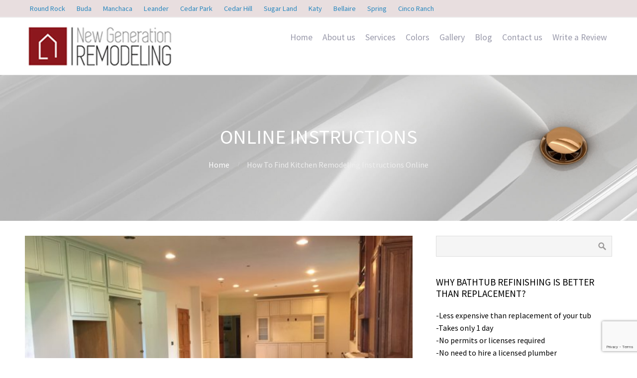

--- FILE ---
content_type: text/html; charset=UTF-8
request_url: https://newrefinishing.com/tag/online-instructions/
body_size: 56172
content:
<!DOCTYPE html>
<html lang="en-US">
<head>
			    <!-- PVC Template -->
    <script type="text/template" id="pvc-stats-view-template">
    <i class="pvc-stats-icon medium" aria-hidden="true"><svg aria-hidden="true" focusable="false" data-prefix="far" data-icon="chart-bar" role="img" xmlns="http://www.w3.org/2000/svg" viewBox="0 0 512 512" class="svg-inline--fa fa-chart-bar fa-w-16 fa-2x"><path fill="currentColor" d="M396.8 352h22.4c6.4 0 12.8-6.4 12.8-12.8V108.8c0-6.4-6.4-12.8-12.8-12.8h-22.4c-6.4 0-12.8 6.4-12.8 12.8v230.4c0 6.4 6.4 12.8 12.8 12.8zm-192 0h22.4c6.4 0 12.8-6.4 12.8-12.8V140.8c0-6.4-6.4-12.8-12.8-12.8h-22.4c-6.4 0-12.8 6.4-12.8 12.8v198.4c0 6.4 6.4 12.8 12.8 12.8zm96 0h22.4c6.4 0 12.8-6.4 12.8-12.8V204.8c0-6.4-6.4-12.8-12.8-12.8h-22.4c-6.4 0-12.8 6.4-12.8 12.8v134.4c0 6.4 6.4 12.8 12.8 12.8zM496 400H48V80c0-8.84-7.16-16-16-16H16C7.16 64 0 71.16 0 80v336c0 17.67 14.33 32 32 32h464c8.84 0 16-7.16 16-16v-16c0-8.84-7.16-16-16-16zm-387.2-48h22.4c6.4 0 12.8-6.4 12.8-12.8v-70.4c0-6.4-6.4-12.8-12.8-12.8h-22.4c-6.4 0-12.8 6.4-12.8 12.8v70.4c0 6.4 6.4 12.8 12.8 12.8z" class=""></path></svg></i>
	 <%= total_view %> total views	<% if ( today_view > 0 ) { %>
		<span class="views_today">,  <%= today_view %> views today</span>
	<% } %>
	</span>
	</script>
		    <meta name='robots' content='index, follow, max-image-preview:large, max-snippet:-1, max-video-preview:-1' />

	<!-- This site is optimized with the Yoast SEO plugin v26.7 - https://yoast.com/wordpress/plugins/seo/ -->
	<title>Online instructions Archives - New Refinishing</title>
	<link rel="canonical" href="https://newrefinishing.com/tag/online-instructions/" />
	<meta property="og:locale" content="en_US" />
	<meta property="og:type" content="article" />
	<meta property="og:title" content="Online instructions Archives - New Refinishing" />
	<meta property="og:url" content="https://newrefinishing.com/tag/online-instructions/" />
	<meta property="og:site_name" content="New Refinishing" />
	<meta name="twitter:card" content="summary_large_image" />
	<script type="application/ld+json" class="yoast-schema-graph">{"@context":"https://schema.org","@graph":[{"@type":"CollectionPage","@id":"https://newrefinishing.com/tag/online-instructions/","url":"https://newrefinishing.com/tag/online-instructions/","name":"Online instructions Archives - New Refinishing","isPartOf":{"@id":"https://newrefinishing.com/#website"},"primaryImageOfPage":{"@id":"https://newrefinishing.com/tag/online-instructions/#primaryimage"},"image":{"@id":"https://newrefinishing.com/tag/online-instructions/#primaryimage"},"thumbnailUrl":"https://newrefinishing.com/wp-content/uploads/2021/12/a-remodeling-project-brand-new-kitchen-construct-2021-08-31-06-03-29-utc-1.jpg","breadcrumb":{"@id":"https://newrefinishing.com/tag/online-instructions/#breadcrumb"},"inLanguage":"en-US"},{"@type":"ImageObject","inLanguage":"en-US","@id":"https://newrefinishing.com/tag/online-instructions/#primaryimage","url":"https://newrefinishing.com/wp-content/uploads/2021/12/a-remodeling-project-brand-new-kitchen-construct-2021-08-31-06-03-29-utc-1.jpg","contentUrl":"https://newrefinishing.com/wp-content/uploads/2021/12/a-remodeling-project-brand-new-kitchen-construct-2021-08-31-06-03-29-utc-1.jpg","width":800,"height":600},{"@type":"BreadcrumbList","@id":"https://newrefinishing.com/tag/online-instructions/#breadcrumb","itemListElement":[{"@type":"ListItem","position":1,"name":"Home","item":"https://newrefinishing.com/"},{"@type":"ListItem","position":2,"name":"Online instructions"}]},{"@type":"WebSite","@id":"https://newrefinishing.com/#website","url":"https://newrefinishing.com/","name":"New Refinishing","description":"Bathtub Refinishing in Houston and Austin, Texas","potentialAction":[{"@type":"SearchAction","target":{"@type":"EntryPoint","urlTemplate":"https://newrefinishing.com/?s={search_term_string}"},"query-input":{"@type":"PropertyValueSpecification","valueRequired":true,"valueName":"search_term_string"}}],"inLanguage":"en-US"}]}</script>
	<!-- / Yoast SEO plugin. -->


<link rel="alternate" type="application/rss+xml" title="New Refinishing &raquo; Feed" href="https://newrefinishing.com/feed/" />
<link rel="alternate" type="application/rss+xml" title="New Refinishing &raquo; Comments Feed" href="https://newrefinishing.com/comments/feed/" />
<link rel="alternate" type="application/rss+xml" title="New Refinishing &raquo; Online instructions Tag Feed" href="https://newrefinishing.com/tag/online-instructions/feed/" />
<style id='wp-img-auto-sizes-contain-inline-css' type='text/css'>
img:is([sizes=auto i],[sizes^="auto," i]){contain-intrinsic-size:3000px 1500px}
/*# sourceURL=wp-img-auto-sizes-contain-inline-css */
</style>
<style id='wp-emoji-styles-inline-css' type='text/css'>

	img.wp-smiley, img.emoji {
		display: inline !important;
		border: none !important;
		box-shadow: none !important;
		height: 1em !important;
		width: 1em !important;
		margin: 0 0.07em !important;
		vertical-align: -0.1em !important;
		background: none !important;
		padding: 0 !important;
	}
/*# sourceURL=wp-emoji-styles-inline-css */
</style>
<style id='wp-block-library-inline-css' type='text/css'>
:root{--wp-block-synced-color:#7a00df;--wp-block-synced-color--rgb:122,0,223;--wp-bound-block-color:var(--wp-block-synced-color);--wp-editor-canvas-background:#ddd;--wp-admin-theme-color:#007cba;--wp-admin-theme-color--rgb:0,124,186;--wp-admin-theme-color-darker-10:#006ba1;--wp-admin-theme-color-darker-10--rgb:0,107,160.5;--wp-admin-theme-color-darker-20:#005a87;--wp-admin-theme-color-darker-20--rgb:0,90,135;--wp-admin-border-width-focus:2px}@media (min-resolution:192dpi){:root{--wp-admin-border-width-focus:1.5px}}.wp-element-button{cursor:pointer}:root .has-very-light-gray-background-color{background-color:#eee}:root .has-very-dark-gray-background-color{background-color:#313131}:root .has-very-light-gray-color{color:#eee}:root .has-very-dark-gray-color{color:#313131}:root .has-vivid-green-cyan-to-vivid-cyan-blue-gradient-background{background:linear-gradient(135deg,#00d084,#0693e3)}:root .has-purple-crush-gradient-background{background:linear-gradient(135deg,#34e2e4,#4721fb 50%,#ab1dfe)}:root .has-hazy-dawn-gradient-background{background:linear-gradient(135deg,#faaca8,#dad0ec)}:root .has-subdued-olive-gradient-background{background:linear-gradient(135deg,#fafae1,#67a671)}:root .has-atomic-cream-gradient-background{background:linear-gradient(135deg,#fdd79a,#004a59)}:root .has-nightshade-gradient-background{background:linear-gradient(135deg,#330968,#31cdcf)}:root .has-midnight-gradient-background{background:linear-gradient(135deg,#020381,#2874fc)}:root{--wp--preset--font-size--normal:16px;--wp--preset--font-size--huge:42px}.has-regular-font-size{font-size:1em}.has-larger-font-size{font-size:2.625em}.has-normal-font-size{font-size:var(--wp--preset--font-size--normal)}.has-huge-font-size{font-size:var(--wp--preset--font-size--huge)}.has-text-align-center{text-align:center}.has-text-align-left{text-align:left}.has-text-align-right{text-align:right}.has-fit-text{white-space:nowrap!important}#end-resizable-editor-section{display:none}.aligncenter{clear:both}.items-justified-left{justify-content:flex-start}.items-justified-center{justify-content:center}.items-justified-right{justify-content:flex-end}.items-justified-space-between{justify-content:space-between}.screen-reader-text{border:0;clip-path:inset(50%);height:1px;margin:-1px;overflow:hidden;padding:0;position:absolute;width:1px;word-wrap:normal!important}.screen-reader-text:focus{background-color:#ddd;clip-path:none;color:#444;display:block;font-size:1em;height:auto;left:5px;line-height:normal;padding:15px 23px 14px;text-decoration:none;top:5px;width:auto;z-index:100000}html :where(.has-border-color){border-style:solid}html :where([style*=border-top-color]){border-top-style:solid}html :where([style*=border-right-color]){border-right-style:solid}html :where([style*=border-bottom-color]){border-bottom-style:solid}html :where([style*=border-left-color]){border-left-style:solid}html :where([style*=border-width]){border-style:solid}html :where([style*=border-top-width]){border-top-style:solid}html :where([style*=border-right-width]){border-right-style:solid}html :where([style*=border-bottom-width]){border-bottom-style:solid}html :where([style*=border-left-width]){border-left-style:solid}html :where(img[class*=wp-image-]){height:auto;max-width:100%}:where(figure){margin:0 0 1em}html :where(.is-position-sticky){--wp-admin--admin-bar--position-offset:var(--wp-admin--admin-bar--height,0px)}@media screen and (max-width:600px){html :where(.is-position-sticky){--wp-admin--admin-bar--position-offset:0px}}

/*# sourceURL=wp-block-library-inline-css */
</style><style id='global-styles-inline-css' type='text/css'>
:root{--wp--preset--aspect-ratio--square: 1;--wp--preset--aspect-ratio--4-3: 4/3;--wp--preset--aspect-ratio--3-4: 3/4;--wp--preset--aspect-ratio--3-2: 3/2;--wp--preset--aspect-ratio--2-3: 2/3;--wp--preset--aspect-ratio--16-9: 16/9;--wp--preset--aspect-ratio--9-16: 9/16;--wp--preset--color--black: #000000;--wp--preset--color--cyan-bluish-gray: #abb8c3;--wp--preset--color--white: #ffffff;--wp--preset--color--pale-pink: #f78da7;--wp--preset--color--vivid-red: #cf2e2e;--wp--preset--color--luminous-vivid-orange: #ff6900;--wp--preset--color--luminous-vivid-amber: #fcb900;--wp--preset--color--light-green-cyan: #7bdcb5;--wp--preset--color--vivid-green-cyan: #00d084;--wp--preset--color--pale-cyan-blue: #8ed1fc;--wp--preset--color--vivid-cyan-blue: #0693e3;--wp--preset--color--vivid-purple: #9b51e0;--wp--preset--gradient--vivid-cyan-blue-to-vivid-purple: linear-gradient(135deg,rgb(6,147,227) 0%,rgb(155,81,224) 100%);--wp--preset--gradient--light-green-cyan-to-vivid-green-cyan: linear-gradient(135deg,rgb(122,220,180) 0%,rgb(0,208,130) 100%);--wp--preset--gradient--luminous-vivid-amber-to-luminous-vivid-orange: linear-gradient(135deg,rgb(252,185,0) 0%,rgb(255,105,0) 100%);--wp--preset--gradient--luminous-vivid-orange-to-vivid-red: linear-gradient(135deg,rgb(255,105,0) 0%,rgb(207,46,46) 100%);--wp--preset--gradient--very-light-gray-to-cyan-bluish-gray: linear-gradient(135deg,rgb(238,238,238) 0%,rgb(169,184,195) 100%);--wp--preset--gradient--cool-to-warm-spectrum: linear-gradient(135deg,rgb(74,234,220) 0%,rgb(151,120,209) 20%,rgb(207,42,186) 40%,rgb(238,44,130) 60%,rgb(251,105,98) 80%,rgb(254,248,76) 100%);--wp--preset--gradient--blush-light-purple: linear-gradient(135deg,rgb(255,206,236) 0%,rgb(152,150,240) 100%);--wp--preset--gradient--blush-bordeaux: linear-gradient(135deg,rgb(254,205,165) 0%,rgb(254,45,45) 50%,rgb(107,0,62) 100%);--wp--preset--gradient--luminous-dusk: linear-gradient(135deg,rgb(255,203,112) 0%,rgb(199,81,192) 50%,rgb(65,88,208) 100%);--wp--preset--gradient--pale-ocean: linear-gradient(135deg,rgb(255,245,203) 0%,rgb(182,227,212) 50%,rgb(51,167,181) 100%);--wp--preset--gradient--electric-grass: linear-gradient(135deg,rgb(202,248,128) 0%,rgb(113,206,126) 100%);--wp--preset--gradient--midnight: linear-gradient(135deg,rgb(2,3,129) 0%,rgb(40,116,252) 100%);--wp--preset--font-size--small: 13px;--wp--preset--font-size--medium: 20px;--wp--preset--font-size--large: 36px;--wp--preset--font-size--x-large: 42px;--wp--preset--spacing--20: 0.44rem;--wp--preset--spacing--30: 0.67rem;--wp--preset--spacing--40: 1rem;--wp--preset--spacing--50: 1.5rem;--wp--preset--spacing--60: 2.25rem;--wp--preset--spacing--70: 3.38rem;--wp--preset--spacing--80: 5.06rem;--wp--preset--shadow--natural: 6px 6px 9px rgba(0, 0, 0, 0.2);--wp--preset--shadow--deep: 12px 12px 50px rgba(0, 0, 0, 0.4);--wp--preset--shadow--sharp: 6px 6px 0px rgba(0, 0, 0, 0.2);--wp--preset--shadow--outlined: 6px 6px 0px -3px rgb(255, 255, 255), 6px 6px rgb(0, 0, 0);--wp--preset--shadow--crisp: 6px 6px 0px rgb(0, 0, 0);}:where(.is-layout-flex){gap: 0.5em;}:where(.is-layout-grid){gap: 0.5em;}body .is-layout-flex{display: flex;}.is-layout-flex{flex-wrap: wrap;align-items: center;}.is-layout-flex > :is(*, div){margin: 0;}body .is-layout-grid{display: grid;}.is-layout-grid > :is(*, div){margin: 0;}:where(.wp-block-columns.is-layout-flex){gap: 2em;}:where(.wp-block-columns.is-layout-grid){gap: 2em;}:where(.wp-block-post-template.is-layout-flex){gap: 1.25em;}:where(.wp-block-post-template.is-layout-grid){gap: 1.25em;}.has-black-color{color: var(--wp--preset--color--black) !important;}.has-cyan-bluish-gray-color{color: var(--wp--preset--color--cyan-bluish-gray) !important;}.has-white-color{color: var(--wp--preset--color--white) !important;}.has-pale-pink-color{color: var(--wp--preset--color--pale-pink) !important;}.has-vivid-red-color{color: var(--wp--preset--color--vivid-red) !important;}.has-luminous-vivid-orange-color{color: var(--wp--preset--color--luminous-vivid-orange) !important;}.has-luminous-vivid-amber-color{color: var(--wp--preset--color--luminous-vivid-amber) !important;}.has-light-green-cyan-color{color: var(--wp--preset--color--light-green-cyan) !important;}.has-vivid-green-cyan-color{color: var(--wp--preset--color--vivid-green-cyan) !important;}.has-pale-cyan-blue-color{color: var(--wp--preset--color--pale-cyan-blue) !important;}.has-vivid-cyan-blue-color{color: var(--wp--preset--color--vivid-cyan-blue) !important;}.has-vivid-purple-color{color: var(--wp--preset--color--vivid-purple) !important;}.has-black-background-color{background-color: var(--wp--preset--color--black) !important;}.has-cyan-bluish-gray-background-color{background-color: var(--wp--preset--color--cyan-bluish-gray) !important;}.has-white-background-color{background-color: var(--wp--preset--color--white) !important;}.has-pale-pink-background-color{background-color: var(--wp--preset--color--pale-pink) !important;}.has-vivid-red-background-color{background-color: var(--wp--preset--color--vivid-red) !important;}.has-luminous-vivid-orange-background-color{background-color: var(--wp--preset--color--luminous-vivid-orange) !important;}.has-luminous-vivid-amber-background-color{background-color: var(--wp--preset--color--luminous-vivid-amber) !important;}.has-light-green-cyan-background-color{background-color: var(--wp--preset--color--light-green-cyan) !important;}.has-vivid-green-cyan-background-color{background-color: var(--wp--preset--color--vivid-green-cyan) !important;}.has-pale-cyan-blue-background-color{background-color: var(--wp--preset--color--pale-cyan-blue) !important;}.has-vivid-cyan-blue-background-color{background-color: var(--wp--preset--color--vivid-cyan-blue) !important;}.has-vivid-purple-background-color{background-color: var(--wp--preset--color--vivid-purple) !important;}.has-black-border-color{border-color: var(--wp--preset--color--black) !important;}.has-cyan-bluish-gray-border-color{border-color: var(--wp--preset--color--cyan-bluish-gray) !important;}.has-white-border-color{border-color: var(--wp--preset--color--white) !important;}.has-pale-pink-border-color{border-color: var(--wp--preset--color--pale-pink) !important;}.has-vivid-red-border-color{border-color: var(--wp--preset--color--vivid-red) !important;}.has-luminous-vivid-orange-border-color{border-color: var(--wp--preset--color--luminous-vivid-orange) !important;}.has-luminous-vivid-amber-border-color{border-color: var(--wp--preset--color--luminous-vivid-amber) !important;}.has-light-green-cyan-border-color{border-color: var(--wp--preset--color--light-green-cyan) !important;}.has-vivid-green-cyan-border-color{border-color: var(--wp--preset--color--vivid-green-cyan) !important;}.has-pale-cyan-blue-border-color{border-color: var(--wp--preset--color--pale-cyan-blue) !important;}.has-vivid-cyan-blue-border-color{border-color: var(--wp--preset--color--vivid-cyan-blue) !important;}.has-vivid-purple-border-color{border-color: var(--wp--preset--color--vivid-purple) !important;}.has-vivid-cyan-blue-to-vivid-purple-gradient-background{background: var(--wp--preset--gradient--vivid-cyan-blue-to-vivid-purple) !important;}.has-light-green-cyan-to-vivid-green-cyan-gradient-background{background: var(--wp--preset--gradient--light-green-cyan-to-vivid-green-cyan) !important;}.has-luminous-vivid-amber-to-luminous-vivid-orange-gradient-background{background: var(--wp--preset--gradient--luminous-vivid-amber-to-luminous-vivid-orange) !important;}.has-luminous-vivid-orange-to-vivid-red-gradient-background{background: var(--wp--preset--gradient--luminous-vivid-orange-to-vivid-red) !important;}.has-very-light-gray-to-cyan-bluish-gray-gradient-background{background: var(--wp--preset--gradient--very-light-gray-to-cyan-bluish-gray) !important;}.has-cool-to-warm-spectrum-gradient-background{background: var(--wp--preset--gradient--cool-to-warm-spectrum) !important;}.has-blush-light-purple-gradient-background{background: var(--wp--preset--gradient--blush-light-purple) !important;}.has-blush-bordeaux-gradient-background{background: var(--wp--preset--gradient--blush-bordeaux) !important;}.has-luminous-dusk-gradient-background{background: var(--wp--preset--gradient--luminous-dusk) !important;}.has-pale-ocean-gradient-background{background: var(--wp--preset--gradient--pale-ocean) !important;}.has-electric-grass-gradient-background{background: var(--wp--preset--gradient--electric-grass) !important;}.has-midnight-gradient-background{background: var(--wp--preset--gradient--midnight) !important;}.has-small-font-size{font-size: var(--wp--preset--font-size--small) !important;}.has-medium-font-size{font-size: var(--wp--preset--font-size--medium) !important;}.has-large-font-size{font-size: var(--wp--preset--font-size--large) !important;}.has-x-large-font-size{font-size: var(--wp--preset--font-size--x-large) !important;}
/*# sourceURL=global-styles-inline-css */
</style>

<style id='classic-theme-styles-inline-css' type='text/css'>
/*! This file is auto-generated */
.wp-block-button__link{color:#fff;background-color:#32373c;border-radius:9999px;box-shadow:none;text-decoration:none;padding:calc(.667em + 2px) calc(1.333em + 2px);font-size:1.125em}.wp-block-file__button{background:#32373c;color:#fff;text-decoration:none}
/*# sourceURL=/wp-includes/css/classic-themes.min.css */
</style>
<link rel='stylesheet' id='aps-animate-css-css' href='https://newrefinishing.com/wp-content/plugins/accesspress-social-icons/css/animate.css?ver=1.8.5' type='text/css' media='all' />
<link rel='stylesheet' id='aps-frontend-css-css' href='https://newrefinishing.com/wp-content/plugins/accesspress-social-icons/css/frontend.css?ver=1.8.5' type='text/css' media='all' />
<link rel='stylesheet' id='wpos-slick-style-css' href='https://newrefinishing.com/wp-content/plugins/blog-designer-for-post-and-widget/assets/css/slick.css?ver=2.7.7' type='text/css' media='all' />
<link rel='stylesheet' id='bdpw-public-css-css' href='https://newrefinishing.com/wp-content/plugins/blog-designer-for-post-and-widget/assets/css/bdpw-public.css?ver=2.7.7' type='text/css' media='all' />
<link rel='stylesheet' id='contact-form-7-css' href='https://newrefinishing.com/wp-content/plugins/contact-form-7/includes/css/styles.css?ver=6.1.4' type='text/css' media='all' />
<link rel='stylesheet' id='fontawesome-css' href='https://newrefinishing.com/wp-content/plugins/cpo-companio/assets/css/fontawesome.css?ver=6.9' type='text/css' media='all' />
<link rel='stylesheet' id='cpo-companion-style-css' href='https://newrefinishing.com/wp-content/plugins/cpo-companio/assets/css/style.css?ver=6.9' type='text/css' media='all' />
<link rel='stylesheet' id='a3-pvc-style-css' href='https://newrefinishing.com/wp-content/plugins/page-views-count/assets/css/style.min.css?ver=2.8.7' type='text/css' media='all' />
<link rel='stylesheet' id='cpotheme-base-css' href='https://newrefinishing.com/wp-content/themes/allegiant/core/css/base.css?ver=6.9' type='text/css' media='all' />
<link rel='stylesheet' id='cpotheme-main-css' href='https://newrefinishing.com/wp-content/themes/allegiant/style.css?ver=6.9' type='text/css' media='all' />
<link rel='stylesheet' id='post_hit_counter-widget-css' href='https://newrefinishing.com/wp-content/plugins/post-hit-counter/assets/css/widget.css?ver=1.3.2' type='text/css' media='all' />
<link rel='stylesheet' id='a3pvc-css' href='//newrefinishing.com/wp-content/uploads/sass/pvc.min.css?ver=1676769662' type='text/css' media='all' />
<link rel='stylesheet' id='__EPYT__style-css' href='https://newrefinishing.com/wp-content/plugins/youtube-embed-plus/styles/ytprefs.min.css?ver=14.2.4' type='text/css' media='all' />
<style id='__EPYT__style-inline-css' type='text/css'>

                .epyt-gallery-thumb {
                        width: 33.333%;
                }
                
/*# sourceURL=__EPYT__style-inline-css */
</style>
<link rel='stylesheet' id='call-now-button-modern-style-css' href='https://newrefinishing.com/wp-content/plugins/call-now-button/resources/style/modern.css?ver=1.5.5' type='text/css' media='all' />
<script type="text/javascript" src="https://newrefinishing.com/wp-includes/js/jquery/jquery.min.js?ver=3.7.1" id="jquery-core-js"></script>
<script type="text/javascript" src="https://newrefinishing.com/wp-includes/js/jquery/jquery-migrate.min.js?ver=3.4.1" id="jquery-migrate-js"></script>
<script type="text/javascript" src="https://newrefinishing.com/wp-content/plugins/accesspress-social-icons/js/frontend.js?ver=1.8.5" id="aps-frontend-js-js"></script>
<script type="text/javascript" src="https://newrefinishing.com/wp-includes/js/underscore.min.js?ver=1.13.7" id="underscore-js"></script>
<script type="text/javascript" src="https://newrefinishing.com/wp-includes/js/backbone.min.js?ver=1.6.0" id="backbone-js"></script>
<script type="text/javascript" id="a3-pvc-backbone-js-extra">
/* <![CDATA[ */
var pvc_vars = {"rest_api_url":"https://newrefinishing.com/wp-json/pvc/v1","ajax_url":"https://newrefinishing.com/wp-admin/admin-ajax.php","security":"e778afe131","ajax_load_type":"rest_api"};
//# sourceURL=a3-pvc-backbone-js-extra
/* ]]> */
</script>
<script type="text/javascript" src="https://newrefinishing.com/wp-content/plugins/page-views-count/assets/js/pvc.backbone.min.js?ver=2.8.7" id="a3-pvc-backbone-js"></script>
<script type="text/javascript" src="https://newrefinishing.com/wp-content/themes/allegiant/core/scripts/html5-min.js?ver=6.9" id="cpotheme_html5-js"></script>
<script type="text/javascript" id="__ytprefs__-js-extra">
/* <![CDATA[ */
var _EPYT_ = {"ajaxurl":"https://newrefinishing.com/wp-admin/admin-ajax.php","security":"3a0ba17089","gallery_scrolloffset":"20","eppathtoscripts":"https://newrefinishing.com/wp-content/plugins/youtube-embed-plus/scripts/","eppath":"https://newrefinishing.com/wp-content/plugins/youtube-embed-plus/","epresponsiveselector":"[\"iframe.__youtube_prefs__\",\"iframe[src*='youtube.com']\",\"iframe[src*='youtube-nocookie.com']\",\"iframe[data-ep-src*='youtube.com']\",\"iframe[data-ep-src*='youtube-nocookie.com']\",\"iframe[data-ep-gallerysrc*='youtube.com']\"]","epdovol":"1","version":"14.2.4","evselector":"iframe.__youtube_prefs__[src], iframe[src*=\"youtube.com/embed/\"], iframe[src*=\"youtube-nocookie.com/embed/\"]","ajax_compat":"","maxres_facade":"eager","ytapi_load":"light","pause_others":"","stopMobileBuffer":"1","facade_mode":"","not_live_on_channel":""};
//# sourceURL=__ytprefs__-js-extra
/* ]]> */
</script>
<script type="text/javascript" src="https://newrefinishing.com/wp-content/plugins/youtube-embed-plus/scripts/ytprefs.min.js?ver=14.2.4" id="__ytprefs__-js"></script>
<link rel="https://api.w.org/" href="https://newrefinishing.com/wp-json/" /><link rel="alternate" title="JSON" type="application/json" href="https://newrefinishing.com/wp-json/wp/v2/tags/89" /><link rel="EditURI" type="application/rsd+xml" title="RSD" href="https://newrefinishing.com/xmlrpc.php?rsd" />
<meta name="generator" content="WordPress 6.9" />
<meta name="viewport" content="width=device-width, initial-scale=1.0, maximum-scale=1.0, user-scalable=0"/>
<link rel="pingback" href="https://newrefinishing.com/xmlrpc.php"/>
<meta charset="UTF-8"/>
<link rel="icon" href="https://newrefinishing.com/wp-content/uploads/2018/09/address.png" sizes="32x32" />
<link rel="icon" href="https://newrefinishing.com/wp-content/uploads/2018/09/address.png" sizes="192x192" />
<link rel="apple-touch-icon" href="https://newrefinishing.com/wp-content/uploads/2018/09/address.png" />
<meta name="msapplication-TileImage" content="https://newrefinishing.com/wp-content/uploads/2018/09/address.png" />
<link rel='stylesheet' id='cpotheme-font-source-sans-pro-css' href='//fonts.googleapis.com/css?family=Source+Sans+Pro&#038;ver=6.9' type='text/css' media='all' />
</head>

<body data-rsssl=1 class="archive tag tag-online-instructions tag-89 wp-theme-allegiant  sidebar-right modula-best-grid-gallery">
	<div class="outer" id="top">
				<div class="wrapper">
			<div id="topbar" class="topbar">
				<div class="container">
					<div id="topmenu" class="topmenu"><div class="menu-top-menu-container"><ul id="menu-top-menu" class="menu-top"><li id="menu-item-4129" class="menu-item menu-item-type-post_type menu-item-object-page"><a href="https://newrefinishing.com/round-rock-texas/"><span class="menu-link"><span class="menu-title">Round Rock</span></span></a></li>
<li id="menu-item-4134" class="menu-item menu-item-type-post_type menu-item-object-page"><a href="https://newrefinishing.com/buda-texas/"><span class="menu-link"><span class="menu-title">Buda</span></span></a></li>
<li id="menu-item-4130" class="menu-item menu-item-type-post_type menu-item-object-page"><a href="https://newrefinishing.com/manchaca-texas/"><span class="menu-link"><span class="menu-title">Manchaca</span></span></a></li>
<li id="menu-item-4131" class="menu-item menu-item-type-post_type menu-item-object-page"><a href="https://newrefinishing.com/leander-texas/"><span class="menu-link"><span class="menu-title">Leander</span></span></a></li>
<li id="menu-item-4132" class="menu-item menu-item-type-post_type menu-item-object-page"><a href="https://newrefinishing.com/cedar-park-texas/"><span class="menu-link"><span class="menu-title">Cedar Park</span></span></a></li>
<li id="menu-item-4133" class="menu-item menu-item-type-post_type menu-item-object-page"><a href="https://newrefinishing.com/cedar-hill-texas/"><span class="menu-link"><span class="menu-title">Cedar Hill</span></span></a></li>
<li id="menu-item-3857" class="menu-item menu-item-type-post_type menu-item-object-page"><a href="https://newrefinishing.com/sugar-land-texas/"><span class="menu-link"><span class="menu-title">Sugar Land</span></span></a></li>
<li id="menu-item-3855" class="menu-item menu-item-type-post_type menu-item-object-page"><a href="https://newrefinishing.com/katy-texas/"><span class="menu-link"><span class="menu-title">Katy</span></span></a></li>
<li id="menu-item-3854" class="menu-item menu-item-type-post_type menu-item-object-page"><a href="https://newrefinishing.com/bellaire-texas/"><span class="menu-link"><span class="menu-title">Bellaire</span></span></a></li>
<li id="menu-item-3856" class="menu-item menu-item-type-post_type menu-item-object-page"><a href="https://newrefinishing.com/spring-texas/"><span class="menu-link"><span class="menu-title">Spring</span></span></a></li>
<li id="menu-item-3853" class="menu-item menu-item-type-post_type menu-item-object-page"><a href="https://newrefinishing.com/cinco-ranch-texas/"><span class="menu-link"><span class="menu-title">Cinco Ranch</span></span></a></li>
</ul></div></div>					<div class="clear"></div>
				</div>
			</div>
			<header id="header" class="header">
				<div class="container">
					<div id="logo" class="logo"><a class="site-logo" href="https://newrefinishing.com"><img src="https://newrefinishing.com/wp-content/uploads/2018/09/logo.jpg" alt="New Refinishing"/></a><span class="title site-title hidden"><a href="https://newrefinishing.com">New Refinishing</a></span></div><button id="menu-mobile-open" class=" menu-mobile-open menu-mobile-toggle"></button><ul id="menu-main" class="menu-main"><li id="menu-item-39" class="menu-item menu-item-type-post_type menu-item-object-page menu-item-home menu-item-39"><a href="https://newrefinishing.com/">Home</a></li>
<li id="menu-item-40" class="menu-item menu-item-type-post_type menu-item-object-page menu-item-40"><a href="https://newrefinishing.com/bathtub-refinishing-houston/">About us</a></li>
<li id="menu-item-3541" class="menu-item menu-item-type-post_type menu-item-object-page menu-item-3541"><a href="https://newrefinishing.com/bathtubs-resurfacing-houston-texas/">Services</a></li>
<li id="menu-item-3539" class="menu-item menu-item-type-post_type menu-item-object-page menu-item-3539"><a href="https://newrefinishing.com/countertop-colors-refinishing/">Colors</a></li>
<li id="menu-item-3696" class="menu-item menu-item-type-post_type menu-item-object-page menu-item-3696"><a href="https://newrefinishing.com/tile-bathtub-showers-refinishing-houston/">Gallery</a></li>
<li id="menu-item-3540" class="menu-item menu-item-type-post_type menu-item-object-page current_page_parent menu-item-3540"><a href="https://newrefinishing.com/blog/">Blog</a></li>
<li id="menu-item-42" class="menu-item menu-item-type-post_type menu-item-object-page menu-item-42"><a href="https://newrefinishing.com/contact-us/">Contact us</a></li>
<li id="menu-item-4081" class="menu-item menu-item-type-custom menu-item-object-custom menu-item-4081"><a href="https://g.page/r/CfbzAdmaO1tuEAg/review">Write a Review</a></li>
</ul>					<div class='clear'></div>
				</div>
			</header>
			<button id="menu-mobile-close" class="menu-mobile-close menu-mobile-toggle"></button><ul id="menu-mobile" class="menu-mobile"><li id="menu-item-39" class="menu-item menu-item-type-post_type menu-item-object-page menu-item-home"><a href="https://newrefinishing.com/"><span class="menu-link"><span class="menu-title">Home</span></span></a></li>
<li id="menu-item-40" class="menu-item menu-item-type-post_type menu-item-object-page"><a href="https://newrefinishing.com/bathtub-refinishing-houston/"><span class="menu-link"><span class="menu-title">About us</span></span></a></li>
<li id="menu-item-3541" class="menu-item menu-item-type-post_type menu-item-object-page"><a href="https://newrefinishing.com/bathtubs-resurfacing-houston-texas/"><span class="menu-link"><span class="menu-title">Services</span></span></a></li>
<li id="menu-item-3539" class="menu-item menu-item-type-post_type menu-item-object-page"><a href="https://newrefinishing.com/countertop-colors-refinishing/"><span class="menu-link"><span class="menu-title">Colors</span></span></a></li>
<li id="menu-item-3696" class="menu-item menu-item-type-post_type menu-item-object-page"><a href="https://newrefinishing.com/tile-bathtub-showers-refinishing-houston/"><span class="menu-link"><span class="menu-title">Gallery</span></span></a></li>
<li id="menu-item-3540" class="menu-item menu-item-type-post_type menu-item-object-page current_page_parent"><a href="https://newrefinishing.com/blog/"><span class="menu-link"><span class="menu-title">Blog</span></span></a></li>
<li id="menu-item-42" class="menu-item menu-item-type-post_type menu-item-object-page"><a href="https://newrefinishing.com/contact-us/"><span class="menu-link"><span class="menu-title">Contact us</span></span></a></li>
<li id="menu-item-4081" class="menu-item menu-item-type-custom menu-item-object-custom"><a href="https://g.page/r/CfbzAdmaO1tuEAg/review"><span class="menu-link"><span class="menu-title">Write a Review</span></span></a></li>
</ul>			<div class="clear"></div>



<section id="pagetitle" class="pagetitle dark" style="background-image:url(https://newrefinishing.com/wp-content/uploads/2018/09/header.jpg);">
	<div class="container">
		<h1 class="pagetitle-title heading">Online instructions</h1><div id="breadcrumb" class="breadcrumb"><a class="breadcrumb-link" href="https://newrefinishing.com">Home</a><span class='breadcrumb-separator'></span>How To Find Kitchen Remodeling Instructions Online</div>	</div>
</section>


<div id="main" class="main">
	<div class="container">		
		<section id="content" class="content">
									
												<article class="post-4286 post type-post status-publish format-standard has-post-thumbnail hentry category-remodeling tag-kitchen-remodeling tag-online-instructions post-has-thumbnail" id="post-4286"> 
	<div class="post-image">
		<a href="https://newrefinishing.com/how-to-find-kitchen-remodeling-instructions-online/" title="Go to How To Find Kitchen Remodeling Instructions Online" rel="bookmark"><img width="600" height="400" src="https://newrefinishing.com/wp-content/uploads/2021/12/a-remodeling-project-brand-new-kitchen-construct-2021-08-31-06-03-29-utc-1-600x400.jpg" class="attachment-portfolio size-portfolio wp-post-image" alt="" decoding="async" fetchpriority="high" /></a>		
	</div>	
	<div class="post-body">
		<h2 class="post-title"><a href="https://newrefinishing.com/how-to-find-kitchen-remodeling-instructions-online/" title="Go to How To Find Kitchen Remodeling Instructions Online" rel="bookmark">How To Find Kitchen Remodeling Instructions Online</a></h2>		<div class="post-byline">
			<div class="post-date">December 14, 2021</div>			<div class="post-author"><a href="https://newrefinishing.com/author/hectora67/" title="View all posts by Hector Alejandro Cadavid">Hector Alejandro Cadavid</a></div>			<div class="post-category"><a href="https://newrefinishing.com/category/remodeling/" rel="category tag">Remodeling</a></div>					</div>
		<div class="post-content">
			<p>Photo by  twenty20photos on Envato Have you recently made the decision to remodel your own kitchen? Do it yourself kitchen remodeling has rapidly increased in popularity over the past few years. One of the reasons for that is the internet. Online, you can not only find the materials, supplies, and tools that you need to remodel your kitchen, but you can also find detailed instructions on how to remodel your kitchen, whether it be all of it or just a&hellip;</p>
<div class="pvc_clear"></div>
<p id="pvc_stats_4286" class="pvc_stats all  " data-element-id="4286" style=""><i class="pvc-stats-icon medium" aria-hidden="true"><svg aria-hidden="true" focusable="false" data-prefix="far" data-icon="chart-bar" role="img" xmlns="http://www.w3.org/2000/svg" viewBox="0 0 512 512" class="svg-inline--fa fa-chart-bar fa-w-16 fa-2x"><path fill="currentColor" d="M396.8 352h22.4c6.4 0 12.8-6.4 12.8-12.8V108.8c0-6.4-6.4-12.8-12.8-12.8h-22.4c-6.4 0-12.8 6.4-12.8 12.8v230.4c0 6.4 6.4 12.8 12.8 12.8zm-192 0h22.4c6.4 0 12.8-6.4 12.8-12.8V140.8c0-6.4-6.4-12.8-12.8-12.8h-22.4c-6.4 0-12.8 6.4-12.8 12.8v198.4c0 6.4 6.4 12.8 12.8 12.8zm96 0h22.4c6.4 0 12.8-6.4 12.8-12.8V204.8c0-6.4-6.4-12.8-12.8-12.8h-22.4c-6.4 0-12.8 6.4-12.8 12.8v134.4c0 6.4 6.4 12.8 12.8 12.8zM496 400H48V80c0-8.84-7.16-16-16-16H16C7.16 64 0 71.16 0 80v336c0 17.67 14.33 32 32 32h464c8.84 0 16-7.16 16-16v-16c0-8.84-7.16-16-16-16zm-387.2-48h22.4c6.4 0 12.8-6.4 12.8-12.8v-70.4c0-6.4-6.4-12.8-12.8-12.8h-22.4c-6.4 0-12.8 6.4-12.8 12.8v70.4c0 6.4 6.4 12.8 12.8 12.8z" class=""></path></svg></i> <img decoding="async" width="16" height="16" alt="Loading" src="https://newrefinishing.com/wp-content/plugins/page-views-count/ajax-loader-2x.gif" border=0 /></p>
<div class="pvc_clear"></div>
		</div>
		<div class="post-comments"><a href="https://newrefinishing.com/how-to-find-kitchen-remodeling-instructions-online/#comments">0</a></div>				<a class="post-readmore button" href="https://newrefinishing.com/how-to-find-kitchen-remodeling-instructions-online/">Read More</a>		<div class="clear"></div>
	</div>
</article>
									
					</section>
		
<aside id="sidebar" class="sidebar sidebar-primary">
	<div id="search-2" class="widget widget_search"><form role="search" method="get" id="searchform" class="searchform" action="https://newrefinishing.com/">
				<div>
					<label class="screen-reader-text" for="s">Search for:</label>
					<input type="text" value="" name="s" id="s" />
					<input type="submit" id="searchsubmit" value="Search" />
				</div>
			</form></div><div id="custom_html-7" class="widget_text widget widget_custom_html"><div class="widget-title heading">Why Bathtub Refinishing is better than replacement?</div><div class="textwidget custom-html-widget">-Less expensive than replacement of your tub<br>
-Takes only 1 day<br>
-No permits or licenses required<br>
-No need to hire a licensed plumber<br>
-No need to take out walls to get the tub out<br>
-No need to replace tiles that were damaged by the tub removal.<br><br>



<div class="epyt-video-wrapper"><iframe  id="_ytid_92228"  width="640" height="360"  data-origwidth="640" data-origheight="360" src="https://www.youtube.com/embed/XVCz0iEyDvI?enablejsapi=1&autoplay=0&cc_load_policy=0&cc_lang_pref=&iv_load_policy=1&loop=0&rel=0&fs=1&playsinline=0&autohide=2&theme=dark&color=red&controls=1&disablekb=0&" class="__youtube_prefs__  __youtube_prefs_widget__  no-lazyload" title="YouTube player"  allow="fullscreen; accelerometer; autoplay; clipboard-write; encrypted-media; gyroscope; picture-in-picture; web-share" referrerpolicy="strict-origin-when-cross-origin" allowfullscreen data-no-lazy="1" data-skipgform_ajax_framebjll=""></iframe></div>
<br>
<div class="epyt-video-wrapper"><iframe  id="_ytid_35480"  width="640" height="360"  data-origwidth="640" data-origheight="360" src="https://www.youtube.com/embed/61dDS42h4gE?enablejsapi=1&autoplay=0&cc_load_policy=0&cc_lang_pref=&iv_load_policy=1&loop=0&rel=0&fs=1&playsinline=0&autohide=2&theme=dark&color=red&controls=1&disablekb=0&" class="__youtube_prefs__  __youtube_prefs_widget__  no-lazyload" title="YouTube player"  allow="fullscreen; accelerometer; autoplay; clipboard-write; encrypted-media; gyroscope; picture-in-picture; web-share" referrerpolicy="strict-origin-when-cross-origin" allowfullscreen data-no-lazy="1" data-skipgform_ajax_framebjll=""></iframe></div>



</div></div></aside>

		<div class="clear"></div>
	</div>
</div>


			<section id="subfooter" class="subfooter secondary-color-bg dark">
	<div class="container">
		<div class="column col3"><div id="nav_menu-2" class="widget widget_nav_menu"><div class="widget-title heading">Proudly Serving:</div><div class="menu-top-menu-container"><ul id="menu-top-menu-1" class="menu"><li id="menu-item-4129" class="menu-item menu-item-type-post_type menu-item-object-page"><a href="https://newrefinishing.com/round-rock-texas/"><span class="menu-link"><span class="menu-title">Round Rock</span></span></a></li>
<li id="menu-item-4134" class="menu-item menu-item-type-post_type menu-item-object-page"><a href="https://newrefinishing.com/buda-texas/"><span class="menu-link"><span class="menu-title">Buda</span></span></a></li>
<li id="menu-item-4130" class="menu-item menu-item-type-post_type menu-item-object-page"><a href="https://newrefinishing.com/manchaca-texas/"><span class="menu-link"><span class="menu-title">Manchaca</span></span></a></li>
<li id="menu-item-4131" class="menu-item menu-item-type-post_type menu-item-object-page"><a href="https://newrefinishing.com/leander-texas/"><span class="menu-link"><span class="menu-title">Leander</span></span></a></li>
<li id="menu-item-4132" class="menu-item menu-item-type-post_type menu-item-object-page"><a href="https://newrefinishing.com/cedar-park-texas/"><span class="menu-link"><span class="menu-title">Cedar Park</span></span></a></li>
<li id="menu-item-4133" class="menu-item menu-item-type-post_type menu-item-object-page"><a href="https://newrefinishing.com/cedar-hill-texas/"><span class="menu-link"><span class="menu-title">Cedar Hill</span></span></a></li>
<li id="menu-item-3857" class="menu-item menu-item-type-post_type menu-item-object-page"><a href="https://newrefinishing.com/sugar-land-texas/"><span class="menu-link"><span class="menu-title">Sugar Land</span></span></a></li>
<li id="menu-item-3855" class="menu-item menu-item-type-post_type menu-item-object-page"><a href="https://newrefinishing.com/katy-texas/"><span class="menu-link"><span class="menu-title">Katy</span></span></a></li>
<li id="menu-item-3854" class="menu-item menu-item-type-post_type menu-item-object-page"><a href="https://newrefinishing.com/bellaire-texas/"><span class="menu-link"><span class="menu-title">Bellaire</span></span></a></li>
<li id="menu-item-3856" class="menu-item menu-item-type-post_type menu-item-object-page"><a href="https://newrefinishing.com/spring-texas/"><span class="menu-link"><span class="menu-title">Spring</span></span></a></li>
<li id="menu-item-3853" class="menu-item menu-item-type-post_type menu-item-object-page"><a href="https://newrefinishing.com/cinco-ranch-texas/"><span class="menu-link"><span class="menu-title">Cinco Ranch</span></span></a></li>
</ul></div></div><div id="custom_html-8" class="widget_text widget widget_custom_html"><div class="widget-title heading">and surrounding areas of Austin, Texas</div><div class="textwidget custom-html-widget"><a href="https://newrefinishing.com/">Bastrop</a>, <a href="https://newrefinishing.com/bathtub-refinishing-houston/">Cedar Creek</a>, <a href="https://newrefinishing.com/contact-us/">Kyle</a>,<a href="https://newrefinishing.com/"> Buda</a>, <a href="https://newrefinishing.com/contact-us/">Driftwood</a>, <a href="https://newrefinishing.com/">Wimberley</a>, <a href="https://newrefinishing.com/contact-us/">Lockhart</a>, <a href="https://newrefinishing.com/">San Marcos</a>, <a href="https://newrefinishing.com/bathtub-refinishing-houston/">New Braunfels</a>, <a href="https://newrefinishing.com/">Blanco</a>, <a href="https://newrefinishing.com/contact-us/">Dripping Springs</a>, <a href="https://newrefinishing.com/contact-us/">Spicewood</a>, <a href="https://newrefinishing.com/">Jonestown</a>, <a href="https://newrefinishing.com/contact-us/">Pflugerville,</a> <a href="https://newrefinishing.com/">Round Rock</a>, <a href="https://newrefinishing.com/">Andice</a>, <a href="https://newrefinishing.com/bathtub-refinishing-houston/">Georgetown</a>, <a href="https://newrefinishing.com/bathtubs-resurfacing-houston-texas/">Walburg</a>, <a href="https://newrefinishing.com/">Cedar Park</a>, <a href="https://newrefinishing.com/bathtubs-resurfacing-houston-texas/">Leander</a>, <a href="https://newrefinishing.com/bathtub-refinishing-houston/">Liberty Hill</a>, <a href="https://newrefinishing.com/">Lago Vista</a>, <a href="https://newrefinishing.com/bathtub-refinishing-houston/">Marble Falls</a>, <a href="https://newrefinishing.com/bathtubs-resurfacing-houston-texas/">Kingsland</a>, <a href="https://newrefinishing.com/">Coupland</a>,<a href="https://newrefinishing.com/contact-us/"> Hutto</a>, <a href="https://newrefinishing.com/contact-us/">Taylor</a>, <a href="https://newrefinishing.com/contact-us/">Thrall</a>, <a href="https://newrefinishing.com/contact-us/">Lexington</a>, <a href="https://newrefinishing.com/">Rockdale</a>, <a href="https://newrefinishing.com/contact-us/">Manor</a>, <a href="https://newrefinishing.com/contact-us/">Elgin</a>, <a href="https://newrefinishing.com/contact-us/">Smithville
</a></div></div></div><div class="column col3"><div id="custom_html-5" class="widget_text widget widget_custom_html"><div class="widget-title heading">Call us at 281 904 6370 ngrefinishing@gmail.com</div><div class="textwidget custom-html-widget"><p>WE ARE GLAD TO ANSWER ANY QUESTIONS YOU MAY HAVE!</p>
<br>Business Hours<br>
Monday to Saturday 8:00 am to 9:00 pm

<br><br>
<h3>Explore More	</h3>


<a href="https://newrefinishing.com/bathtub-refinishing-houston/">Bathtub refinishing in Houston, Texas</a><br />
<a href="https://newrefinishing.com/">Bathtub resurfacing in Houston, Texas</a><br />
<a href="https://newrefinishing.com/bathtubs-resurfacing-houston-texas/">Houston bathtub refinishing</a><br />
<a href="https://newrefinishing.com/bathtub-refinishing-houston/">Cabinet refinishing in Houston, Texas</a><br />
<a href="https://newrefinishing.com/bathtubs-resurfacing-houston-texas/">Tile refinishing in Houston, Texas</a><br />
<a href="https://newrefinishing.com/">Bathtub repair in Houston, Texas</a><br />
<a href="https://newrefinishing.com/countertop-colors-refinishing/">Tile installation in Houston, Texas</a><br /> 

<a href="https://newrefinishing.com/round-rock-texas/">Bathtub refinishing in Round Rock, Texas</a><br />
<a href="https://newrefinishing.com/manchaca-texas/">Bathtub resurfacing in Manchaca, Texas</a><br />
<a href="https://newrefinishing.com/leander-texas/">Leander bathtub refinishing</a><br />
<a href="https://newrefinishing.com/cedar-park-texas/">Cabinet refinishing in Cedar Park, Texas</a><br />
<a href="https://newrefinishing.com/cedar-hill-texas/">Tile refinishing in Cedar Hill, Texas</a><br />

</div></div></div><div class="column col3 col-last"><div id="media_image-2" class="widget widget_media_image"><img width="299" height="92" src="https://newrefinishing.com/wp-content/uploads/2018/09/logo.jpg" class="image wp-image-8  attachment-full size-full" alt="" style="max-width: 100%; height: auto;" decoding="async" loading="lazy" /></div><div id="custom_html-6" class="widget_text widget widget_custom_html"><div class="widget-title heading">DON&#8217;T REPLACE, REFINISH!</div><div class="textwidget custom-html-widget">Our high quality bathtub refinishing coatings will allow you to have a beautiful bathroom without the expensive and messy process of traditional remodeling. 
<br>
<br>
Most bathrooms can be done in one day or less! 
<br>
<br>
Your old fixtures can be rejuvenated at minimum expense compared to tearing out and replacement or inserts.<br>
<br>

<strong>CONTACT US TODAY AND SAVE MONEY!</strong>
</div></div></div><div class="clear"></div>	</div>
</section>

						<footer id="footer" class="footer secondary-color-bg dark">
				<div class="container">
					<div id="footermenu" class="footermenu"><div class="menu-menu-1-container"><ul id="menu-menu-1" class="menu-footer"><li id="menu-item-39" class="menu-item menu-item-type-post_type menu-item-object-page menu-item-home"><a href="https://newrefinishing.com/"><span class="menu-link"><span class="menu-title">Home</span></span></a></li>
<li id="menu-item-40" class="menu-item menu-item-type-post_type menu-item-object-page"><a href="https://newrefinishing.com/bathtub-refinishing-houston/"><span class="menu-link"><span class="menu-title">About us</span></span></a></li>
<li id="menu-item-3541" class="menu-item menu-item-type-post_type menu-item-object-page"><a href="https://newrefinishing.com/bathtubs-resurfacing-houston-texas/"><span class="menu-link"><span class="menu-title">Services</span></span></a></li>
<li id="menu-item-3539" class="menu-item menu-item-type-post_type menu-item-object-page"><a href="https://newrefinishing.com/countertop-colors-refinishing/"><span class="menu-link"><span class="menu-title">Colors</span></span></a></li>
<li id="menu-item-3696" class="menu-item menu-item-type-post_type menu-item-object-page"><a href="https://newrefinishing.com/tile-bathtub-showers-refinishing-houston/"><span class="menu-link"><span class="menu-title">Gallery</span></span></a></li>
<li id="menu-item-3540" class="menu-item menu-item-type-post_type menu-item-object-page current_page_parent"><a href="https://newrefinishing.com/blog/"><span class="menu-link"><span class="menu-title">Blog</span></span></a></li>
<li id="menu-item-42" class="menu-item menu-item-type-post_type menu-item-object-page"><a href="https://newrefinishing.com/contact-us/"><span class="menu-link"><span class="menu-title">Contact us</span></span></a></li>
<li id="menu-item-4081" class="menu-item menu-item-type-custom menu-item-object-custom"><a href="https://g.page/r/CfbzAdmaO1tuEAg/review"><span class="menu-link"><span class="menu-title">Write a Review</span></span></a></li>
</ul></div></div><div class="footer-content">&copy; New Refinishing 2026. <a href="https://graphicsxpress.net" target="_blank">  Online Marketing by Graphicsxpress.net</a></div>				</div>
			</footer>
			
			<div class="clear"></div>
		</div><!-- wrapper -->
			</div><!-- outer -->
	<script type="speculationrules">
{"prefetch":[{"source":"document","where":{"and":[{"href_matches":"/*"},{"not":{"href_matches":["/wp-*.php","/wp-admin/*","/wp-content/uploads/*","/wp-content/*","/wp-content/plugins/*","/wp-content/themes/allegiant/*","/*\\?(.+)"]}},{"not":{"selector_matches":"a[rel~=\"nofollow\"]"}},{"not":{"selector_matches":".no-prefetch, .no-prefetch a"}}]},"eagerness":"conservative"}]}
</script>

		<!-- GA Google Analytics @ https://m0n.co/ga -->
		<script async src="https://www.googletagmanager.com/gtag/js?id=UA-122670957-1"></script>
		<script>
			window.dataLayer = window.dataLayer || [];
			function gtag(){dataLayer.push(arguments);}
			gtag('js', new Date());
			gtag('config', 'UA-122670957-1', <!-- Global site tag (gtag.js) - Google Analytics -->
<script async src="https://www.googletagmanager.com/gtag/js?id=UA-122670957-1"></script>
<script>
  window.dataLayer = window.dataLayer || [];
  function gtag(){dataLayer.push(arguments);}
  gtag('js', new Date());

  gtag('config', 'UA-122670957-1');
</script>);
		</script>

	<!-- Call Now Button 1.5.5 (https://callnowbutton.com) [renderer:modern]-->
<a  href="tel:281 904 6370" id="callnowbutton" class="call-now-button  cnb-zoom-100  cnb-zindex-10  cnb-text  cnb-single cnb-right cnb-displaymode cnb-displaymode-mobile-only" style="background-image:url([data-uri]); background-color:#ce2f2f;" onclick='return gtag_report_conversion("tel:281 904 6370");'><span>CALL NOW!</span></a><script type="text/javascript" src="https://newrefinishing.com/wp-includes/js/dist/hooks.min.js?ver=dd5603f07f9220ed27f1" id="wp-hooks-js"></script>
<script type="text/javascript" src="https://newrefinishing.com/wp-includes/js/dist/i18n.min.js?ver=c26c3dc7bed366793375" id="wp-i18n-js"></script>
<script type="text/javascript" id="wp-i18n-js-after">
/* <![CDATA[ */
wp.i18n.setLocaleData( { 'text direction\u0004ltr': [ 'ltr' ] } );
//# sourceURL=wp-i18n-js-after
/* ]]> */
</script>
<script type="text/javascript" src="https://newrefinishing.com/wp-content/plugins/contact-form-7/includes/swv/js/index.js?ver=6.1.4" id="swv-js"></script>
<script type="text/javascript" id="contact-form-7-js-before">
/* <![CDATA[ */
var wpcf7 = {
    "api": {
        "root": "https:\/\/newrefinishing.com\/wp-json\/",
        "namespace": "contact-form-7\/v1"
    }
};
//# sourceURL=contact-form-7-js-before
/* ]]> */
</script>
<script type="text/javascript" src="https://newrefinishing.com/wp-content/plugins/contact-form-7/includes/js/index.js?ver=6.1.4" id="contact-form-7-js"></script>
<script type="text/javascript" src="https://newrefinishing.com/wp-content/themes/allegiant/core/scripts/core.js?ver=6.9" id="cpotheme_core-js"></script>
<script type="text/javascript" src="https://newrefinishing.com/wp-content/themes/allegiant/core/scripts/jquery.CPOscroll.js?ver=6.9" id="cpotheme_scroll-js"></script>
<script type="text/javascript" src="https://www.google.com/recaptcha/api.js?render=6LfRDesaAAAAAN5GvtH8ETTHDdPt6JxfXOD7E-Ml&amp;ver=3.0" id="google-recaptcha-js"></script>
<script type="text/javascript" src="https://newrefinishing.com/wp-includes/js/dist/vendor/wp-polyfill.min.js?ver=3.15.0" id="wp-polyfill-js"></script>
<script type="text/javascript" id="wpcf7-recaptcha-js-before">
/* <![CDATA[ */
var wpcf7_recaptcha = {
    "sitekey": "6LfRDesaAAAAAN5GvtH8ETTHDdPt6JxfXOD7E-Ml",
    "actions": {
        "homepage": "homepage",
        "contactform": "contactform"
    }
};
//# sourceURL=wpcf7-recaptcha-js-before
/* ]]> */
</script>
<script type="text/javascript" src="https://newrefinishing.com/wp-content/plugins/contact-form-7/modules/recaptcha/index.js?ver=6.1.4" id="wpcf7-recaptcha-js"></script>
<script type="text/javascript" src="https://newrefinishing.com/wp-content/plugins/youtube-embed-plus/scripts/fitvids.min.js?ver=14.2.4" id="__ytprefsfitvids__-js"></script>
<script id="wp-emoji-settings" type="application/json">
{"baseUrl":"https://s.w.org/images/core/emoji/17.0.2/72x72/","ext":".png","svgUrl":"https://s.w.org/images/core/emoji/17.0.2/svg/","svgExt":".svg","source":{"concatemoji":"https://newrefinishing.com/wp-includes/js/wp-emoji-release.min.js?ver=6.9"}}
</script>
<script type="module">
/* <![CDATA[ */
/*! This file is auto-generated */
const a=JSON.parse(document.getElementById("wp-emoji-settings").textContent),o=(window._wpemojiSettings=a,"wpEmojiSettingsSupports"),s=["flag","emoji"];function i(e){try{var t={supportTests:e,timestamp:(new Date).valueOf()};sessionStorage.setItem(o,JSON.stringify(t))}catch(e){}}function c(e,t,n){e.clearRect(0,0,e.canvas.width,e.canvas.height),e.fillText(t,0,0);t=new Uint32Array(e.getImageData(0,0,e.canvas.width,e.canvas.height).data);e.clearRect(0,0,e.canvas.width,e.canvas.height),e.fillText(n,0,0);const a=new Uint32Array(e.getImageData(0,0,e.canvas.width,e.canvas.height).data);return t.every((e,t)=>e===a[t])}function p(e,t){e.clearRect(0,0,e.canvas.width,e.canvas.height),e.fillText(t,0,0);var n=e.getImageData(16,16,1,1);for(let e=0;e<n.data.length;e++)if(0!==n.data[e])return!1;return!0}function u(e,t,n,a){switch(t){case"flag":return n(e,"\ud83c\udff3\ufe0f\u200d\u26a7\ufe0f","\ud83c\udff3\ufe0f\u200b\u26a7\ufe0f")?!1:!n(e,"\ud83c\udde8\ud83c\uddf6","\ud83c\udde8\u200b\ud83c\uddf6")&&!n(e,"\ud83c\udff4\udb40\udc67\udb40\udc62\udb40\udc65\udb40\udc6e\udb40\udc67\udb40\udc7f","\ud83c\udff4\u200b\udb40\udc67\u200b\udb40\udc62\u200b\udb40\udc65\u200b\udb40\udc6e\u200b\udb40\udc67\u200b\udb40\udc7f");case"emoji":return!a(e,"\ud83e\u1fac8")}return!1}function f(e,t,n,a){let r;const o=(r="undefined"!=typeof WorkerGlobalScope&&self instanceof WorkerGlobalScope?new OffscreenCanvas(300,150):document.createElement("canvas")).getContext("2d",{willReadFrequently:!0}),s=(o.textBaseline="top",o.font="600 32px Arial",{});return e.forEach(e=>{s[e]=t(o,e,n,a)}),s}function r(e){var t=document.createElement("script");t.src=e,t.defer=!0,document.head.appendChild(t)}a.supports={everything:!0,everythingExceptFlag:!0},new Promise(t=>{let n=function(){try{var e=JSON.parse(sessionStorage.getItem(o));if("object"==typeof e&&"number"==typeof e.timestamp&&(new Date).valueOf()<e.timestamp+604800&&"object"==typeof e.supportTests)return e.supportTests}catch(e){}return null}();if(!n){if("undefined"!=typeof Worker&&"undefined"!=typeof OffscreenCanvas&&"undefined"!=typeof URL&&URL.createObjectURL&&"undefined"!=typeof Blob)try{var e="postMessage("+f.toString()+"("+[JSON.stringify(s),u.toString(),c.toString(),p.toString()].join(",")+"));",a=new Blob([e],{type:"text/javascript"});const r=new Worker(URL.createObjectURL(a),{name:"wpTestEmojiSupports"});return void(r.onmessage=e=>{i(n=e.data),r.terminate(),t(n)})}catch(e){}i(n=f(s,u,c,p))}t(n)}).then(e=>{for(const n in e)a.supports[n]=e[n],a.supports.everything=a.supports.everything&&a.supports[n],"flag"!==n&&(a.supports.everythingExceptFlag=a.supports.everythingExceptFlag&&a.supports[n]);var t;a.supports.everythingExceptFlag=a.supports.everythingExceptFlag&&!a.supports.flag,a.supports.everything||((t=a.source||{}).concatemoji?r(t.concatemoji):t.wpemoji&&t.twemoji&&(r(t.twemoji),r(t.wpemoji)))});
//# sourceURL=https://newrefinishing.com/wp-includes/js/wp-emoji-loader.min.js
/* ]]> */
</script>
</body>
</html>


--- FILE ---
content_type: text/html; charset=utf-8
request_url: https://www.google.com/recaptcha/api2/anchor?ar=1&k=6LfRDesaAAAAAN5GvtH8ETTHDdPt6JxfXOD7E-Ml&co=aHR0cHM6Ly9uZXdyZWZpbmlzaGluZy5jb206NDQz&hl=en&v=PoyoqOPhxBO7pBk68S4YbpHZ&size=invisible&anchor-ms=20000&execute-ms=30000&cb=2zurrax9d4rw
body_size: 48525
content:
<!DOCTYPE HTML><html dir="ltr" lang="en"><head><meta http-equiv="Content-Type" content="text/html; charset=UTF-8">
<meta http-equiv="X-UA-Compatible" content="IE=edge">
<title>reCAPTCHA</title>
<style type="text/css">
/* cyrillic-ext */
@font-face {
  font-family: 'Roboto';
  font-style: normal;
  font-weight: 400;
  font-stretch: 100%;
  src: url(//fonts.gstatic.com/s/roboto/v48/KFO7CnqEu92Fr1ME7kSn66aGLdTylUAMa3GUBHMdazTgWw.woff2) format('woff2');
  unicode-range: U+0460-052F, U+1C80-1C8A, U+20B4, U+2DE0-2DFF, U+A640-A69F, U+FE2E-FE2F;
}
/* cyrillic */
@font-face {
  font-family: 'Roboto';
  font-style: normal;
  font-weight: 400;
  font-stretch: 100%;
  src: url(//fonts.gstatic.com/s/roboto/v48/KFO7CnqEu92Fr1ME7kSn66aGLdTylUAMa3iUBHMdazTgWw.woff2) format('woff2');
  unicode-range: U+0301, U+0400-045F, U+0490-0491, U+04B0-04B1, U+2116;
}
/* greek-ext */
@font-face {
  font-family: 'Roboto';
  font-style: normal;
  font-weight: 400;
  font-stretch: 100%;
  src: url(//fonts.gstatic.com/s/roboto/v48/KFO7CnqEu92Fr1ME7kSn66aGLdTylUAMa3CUBHMdazTgWw.woff2) format('woff2');
  unicode-range: U+1F00-1FFF;
}
/* greek */
@font-face {
  font-family: 'Roboto';
  font-style: normal;
  font-weight: 400;
  font-stretch: 100%;
  src: url(//fonts.gstatic.com/s/roboto/v48/KFO7CnqEu92Fr1ME7kSn66aGLdTylUAMa3-UBHMdazTgWw.woff2) format('woff2');
  unicode-range: U+0370-0377, U+037A-037F, U+0384-038A, U+038C, U+038E-03A1, U+03A3-03FF;
}
/* math */
@font-face {
  font-family: 'Roboto';
  font-style: normal;
  font-weight: 400;
  font-stretch: 100%;
  src: url(//fonts.gstatic.com/s/roboto/v48/KFO7CnqEu92Fr1ME7kSn66aGLdTylUAMawCUBHMdazTgWw.woff2) format('woff2');
  unicode-range: U+0302-0303, U+0305, U+0307-0308, U+0310, U+0312, U+0315, U+031A, U+0326-0327, U+032C, U+032F-0330, U+0332-0333, U+0338, U+033A, U+0346, U+034D, U+0391-03A1, U+03A3-03A9, U+03B1-03C9, U+03D1, U+03D5-03D6, U+03F0-03F1, U+03F4-03F5, U+2016-2017, U+2034-2038, U+203C, U+2040, U+2043, U+2047, U+2050, U+2057, U+205F, U+2070-2071, U+2074-208E, U+2090-209C, U+20D0-20DC, U+20E1, U+20E5-20EF, U+2100-2112, U+2114-2115, U+2117-2121, U+2123-214F, U+2190, U+2192, U+2194-21AE, U+21B0-21E5, U+21F1-21F2, U+21F4-2211, U+2213-2214, U+2216-22FF, U+2308-230B, U+2310, U+2319, U+231C-2321, U+2336-237A, U+237C, U+2395, U+239B-23B7, U+23D0, U+23DC-23E1, U+2474-2475, U+25AF, U+25B3, U+25B7, U+25BD, U+25C1, U+25CA, U+25CC, U+25FB, U+266D-266F, U+27C0-27FF, U+2900-2AFF, U+2B0E-2B11, U+2B30-2B4C, U+2BFE, U+3030, U+FF5B, U+FF5D, U+1D400-1D7FF, U+1EE00-1EEFF;
}
/* symbols */
@font-face {
  font-family: 'Roboto';
  font-style: normal;
  font-weight: 400;
  font-stretch: 100%;
  src: url(//fonts.gstatic.com/s/roboto/v48/KFO7CnqEu92Fr1ME7kSn66aGLdTylUAMaxKUBHMdazTgWw.woff2) format('woff2');
  unicode-range: U+0001-000C, U+000E-001F, U+007F-009F, U+20DD-20E0, U+20E2-20E4, U+2150-218F, U+2190, U+2192, U+2194-2199, U+21AF, U+21E6-21F0, U+21F3, U+2218-2219, U+2299, U+22C4-22C6, U+2300-243F, U+2440-244A, U+2460-24FF, U+25A0-27BF, U+2800-28FF, U+2921-2922, U+2981, U+29BF, U+29EB, U+2B00-2BFF, U+4DC0-4DFF, U+FFF9-FFFB, U+10140-1018E, U+10190-1019C, U+101A0, U+101D0-101FD, U+102E0-102FB, U+10E60-10E7E, U+1D2C0-1D2D3, U+1D2E0-1D37F, U+1F000-1F0FF, U+1F100-1F1AD, U+1F1E6-1F1FF, U+1F30D-1F30F, U+1F315, U+1F31C, U+1F31E, U+1F320-1F32C, U+1F336, U+1F378, U+1F37D, U+1F382, U+1F393-1F39F, U+1F3A7-1F3A8, U+1F3AC-1F3AF, U+1F3C2, U+1F3C4-1F3C6, U+1F3CA-1F3CE, U+1F3D4-1F3E0, U+1F3ED, U+1F3F1-1F3F3, U+1F3F5-1F3F7, U+1F408, U+1F415, U+1F41F, U+1F426, U+1F43F, U+1F441-1F442, U+1F444, U+1F446-1F449, U+1F44C-1F44E, U+1F453, U+1F46A, U+1F47D, U+1F4A3, U+1F4B0, U+1F4B3, U+1F4B9, U+1F4BB, U+1F4BF, U+1F4C8-1F4CB, U+1F4D6, U+1F4DA, U+1F4DF, U+1F4E3-1F4E6, U+1F4EA-1F4ED, U+1F4F7, U+1F4F9-1F4FB, U+1F4FD-1F4FE, U+1F503, U+1F507-1F50B, U+1F50D, U+1F512-1F513, U+1F53E-1F54A, U+1F54F-1F5FA, U+1F610, U+1F650-1F67F, U+1F687, U+1F68D, U+1F691, U+1F694, U+1F698, U+1F6AD, U+1F6B2, U+1F6B9-1F6BA, U+1F6BC, U+1F6C6-1F6CF, U+1F6D3-1F6D7, U+1F6E0-1F6EA, U+1F6F0-1F6F3, U+1F6F7-1F6FC, U+1F700-1F7FF, U+1F800-1F80B, U+1F810-1F847, U+1F850-1F859, U+1F860-1F887, U+1F890-1F8AD, U+1F8B0-1F8BB, U+1F8C0-1F8C1, U+1F900-1F90B, U+1F93B, U+1F946, U+1F984, U+1F996, U+1F9E9, U+1FA00-1FA6F, U+1FA70-1FA7C, U+1FA80-1FA89, U+1FA8F-1FAC6, U+1FACE-1FADC, U+1FADF-1FAE9, U+1FAF0-1FAF8, U+1FB00-1FBFF;
}
/* vietnamese */
@font-face {
  font-family: 'Roboto';
  font-style: normal;
  font-weight: 400;
  font-stretch: 100%;
  src: url(//fonts.gstatic.com/s/roboto/v48/KFO7CnqEu92Fr1ME7kSn66aGLdTylUAMa3OUBHMdazTgWw.woff2) format('woff2');
  unicode-range: U+0102-0103, U+0110-0111, U+0128-0129, U+0168-0169, U+01A0-01A1, U+01AF-01B0, U+0300-0301, U+0303-0304, U+0308-0309, U+0323, U+0329, U+1EA0-1EF9, U+20AB;
}
/* latin-ext */
@font-face {
  font-family: 'Roboto';
  font-style: normal;
  font-weight: 400;
  font-stretch: 100%;
  src: url(//fonts.gstatic.com/s/roboto/v48/KFO7CnqEu92Fr1ME7kSn66aGLdTylUAMa3KUBHMdazTgWw.woff2) format('woff2');
  unicode-range: U+0100-02BA, U+02BD-02C5, U+02C7-02CC, U+02CE-02D7, U+02DD-02FF, U+0304, U+0308, U+0329, U+1D00-1DBF, U+1E00-1E9F, U+1EF2-1EFF, U+2020, U+20A0-20AB, U+20AD-20C0, U+2113, U+2C60-2C7F, U+A720-A7FF;
}
/* latin */
@font-face {
  font-family: 'Roboto';
  font-style: normal;
  font-weight: 400;
  font-stretch: 100%;
  src: url(//fonts.gstatic.com/s/roboto/v48/KFO7CnqEu92Fr1ME7kSn66aGLdTylUAMa3yUBHMdazQ.woff2) format('woff2');
  unicode-range: U+0000-00FF, U+0131, U+0152-0153, U+02BB-02BC, U+02C6, U+02DA, U+02DC, U+0304, U+0308, U+0329, U+2000-206F, U+20AC, U+2122, U+2191, U+2193, U+2212, U+2215, U+FEFF, U+FFFD;
}
/* cyrillic-ext */
@font-face {
  font-family: 'Roboto';
  font-style: normal;
  font-weight: 500;
  font-stretch: 100%;
  src: url(//fonts.gstatic.com/s/roboto/v48/KFO7CnqEu92Fr1ME7kSn66aGLdTylUAMa3GUBHMdazTgWw.woff2) format('woff2');
  unicode-range: U+0460-052F, U+1C80-1C8A, U+20B4, U+2DE0-2DFF, U+A640-A69F, U+FE2E-FE2F;
}
/* cyrillic */
@font-face {
  font-family: 'Roboto';
  font-style: normal;
  font-weight: 500;
  font-stretch: 100%;
  src: url(//fonts.gstatic.com/s/roboto/v48/KFO7CnqEu92Fr1ME7kSn66aGLdTylUAMa3iUBHMdazTgWw.woff2) format('woff2');
  unicode-range: U+0301, U+0400-045F, U+0490-0491, U+04B0-04B1, U+2116;
}
/* greek-ext */
@font-face {
  font-family: 'Roboto';
  font-style: normal;
  font-weight: 500;
  font-stretch: 100%;
  src: url(//fonts.gstatic.com/s/roboto/v48/KFO7CnqEu92Fr1ME7kSn66aGLdTylUAMa3CUBHMdazTgWw.woff2) format('woff2');
  unicode-range: U+1F00-1FFF;
}
/* greek */
@font-face {
  font-family: 'Roboto';
  font-style: normal;
  font-weight: 500;
  font-stretch: 100%;
  src: url(//fonts.gstatic.com/s/roboto/v48/KFO7CnqEu92Fr1ME7kSn66aGLdTylUAMa3-UBHMdazTgWw.woff2) format('woff2');
  unicode-range: U+0370-0377, U+037A-037F, U+0384-038A, U+038C, U+038E-03A1, U+03A3-03FF;
}
/* math */
@font-face {
  font-family: 'Roboto';
  font-style: normal;
  font-weight: 500;
  font-stretch: 100%;
  src: url(//fonts.gstatic.com/s/roboto/v48/KFO7CnqEu92Fr1ME7kSn66aGLdTylUAMawCUBHMdazTgWw.woff2) format('woff2');
  unicode-range: U+0302-0303, U+0305, U+0307-0308, U+0310, U+0312, U+0315, U+031A, U+0326-0327, U+032C, U+032F-0330, U+0332-0333, U+0338, U+033A, U+0346, U+034D, U+0391-03A1, U+03A3-03A9, U+03B1-03C9, U+03D1, U+03D5-03D6, U+03F0-03F1, U+03F4-03F5, U+2016-2017, U+2034-2038, U+203C, U+2040, U+2043, U+2047, U+2050, U+2057, U+205F, U+2070-2071, U+2074-208E, U+2090-209C, U+20D0-20DC, U+20E1, U+20E5-20EF, U+2100-2112, U+2114-2115, U+2117-2121, U+2123-214F, U+2190, U+2192, U+2194-21AE, U+21B0-21E5, U+21F1-21F2, U+21F4-2211, U+2213-2214, U+2216-22FF, U+2308-230B, U+2310, U+2319, U+231C-2321, U+2336-237A, U+237C, U+2395, U+239B-23B7, U+23D0, U+23DC-23E1, U+2474-2475, U+25AF, U+25B3, U+25B7, U+25BD, U+25C1, U+25CA, U+25CC, U+25FB, U+266D-266F, U+27C0-27FF, U+2900-2AFF, U+2B0E-2B11, U+2B30-2B4C, U+2BFE, U+3030, U+FF5B, U+FF5D, U+1D400-1D7FF, U+1EE00-1EEFF;
}
/* symbols */
@font-face {
  font-family: 'Roboto';
  font-style: normal;
  font-weight: 500;
  font-stretch: 100%;
  src: url(//fonts.gstatic.com/s/roboto/v48/KFO7CnqEu92Fr1ME7kSn66aGLdTylUAMaxKUBHMdazTgWw.woff2) format('woff2');
  unicode-range: U+0001-000C, U+000E-001F, U+007F-009F, U+20DD-20E0, U+20E2-20E4, U+2150-218F, U+2190, U+2192, U+2194-2199, U+21AF, U+21E6-21F0, U+21F3, U+2218-2219, U+2299, U+22C4-22C6, U+2300-243F, U+2440-244A, U+2460-24FF, U+25A0-27BF, U+2800-28FF, U+2921-2922, U+2981, U+29BF, U+29EB, U+2B00-2BFF, U+4DC0-4DFF, U+FFF9-FFFB, U+10140-1018E, U+10190-1019C, U+101A0, U+101D0-101FD, U+102E0-102FB, U+10E60-10E7E, U+1D2C0-1D2D3, U+1D2E0-1D37F, U+1F000-1F0FF, U+1F100-1F1AD, U+1F1E6-1F1FF, U+1F30D-1F30F, U+1F315, U+1F31C, U+1F31E, U+1F320-1F32C, U+1F336, U+1F378, U+1F37D, U+1F382, U+1F393-1F39F, U+1F3A7-1F3A8, U+1F3AC-1F3AF, U+1F3C2, U+1F3C4-1F3C6, U+1F3CA-1F3CE, U+1F3D4-1F3E0, U+1F3ED, U+1F3F1-1F3F3, U+1F3F5-1F3F7, U+1F408, U+1F415, U+1F41F, U+1F426, U+1F43F, U+1F441-1F442, U+1F444, U+1F446-1F449, U+1F44C-1F44E, U+1F453, U+1F46A, U+1F47D, U+1F4A3, U+1F4B0, U+1F4B3, U+1F4B9, U+1F4BB, U+1F4BF, U+1F4C8-1F4CB, U+1F4D6, U+1F4DA, U+1F4DF, U+1F4E3-1F4E6, U+1F4EA-1F4ED, U+1F4F7, U+1F4F9-1F4FB, U+1F4FD-1F4FE, U+1F503, U+1F507-1F50B, U+1F50D, U+1F512-1F513, U+1F53E-1F54A, U+1F54F-1F5FA, U+1F610, U+1F650-1F67F, U+1F687, U+1F68D, U+1F691, U+1F694, U+1F698, U+1F6AD, U+1F6B2, U+1F6B9-1F6BA, U+1F6BC, U+1F6C6-1F6CF, U+1F6D3-1F6D7, U+1F6E0-1F6EA, U+1F6F0-1F6F3, U+1F6F7-1F6FC, U+1F700-1F7FF, U+1F800-1F80B, U+1F810-1F847, U+1F850-1F859, U+1F860-1F887, U+1F890-1F8AD, U+1F8B0-1F8BB, U+1F8C0-1F8C1, U+1F900-1F90B, U+1F93B, U+1F946, U+1F984, U+1F996, U+1F9E9, U+1FA00-1FA6F, U+1FA70-1FA7C, U+1FA80-1FA89, U+1FA8F-1FAC6, U+1FACE-1FADC, U+1FADF-1FAE9, U+1FAF0-1FAF8, U+1FB00-1FBFF;
}
/* vietnamese */
@font-face {
  font-family: 'Roboto';
  font-style: normal;
  font-weight: 500;
  font-stretch: 100%;
  src: url(//fonts.gstatic.com/s/roboto/v48/KFO7CnqEu92Fr1ME7kSn66aGLdTylUAMa3OUBHMdazTgWw.woff2) format('woff2');
  unicode-range: U+0102-0103, U+0110-0111, U+0128-0129, U+0168-0169, U+01A0-01A1, U+01AF-01B0, U+0300-0301, U+0303-0304, U+0308-0309, U+0323, U+0329, U+1EA0-1EF9, U+20AB;
}
/* latin-ext */
@font-face {
  font-family: 'Roboto';
  font-style: normal;
  font-weight: 500;
  font-stretch: 100%;
  src: url(//fonts.gstatic.com/s/roboto/v48/KFO7CnqEu92Fr1ME7kSn66aGLdTylUAMa3KUBHMdazTgWw.woff2) format('woff2');
  unicode-range: U+0100-02BA, U+02BD-02C5, U+02C7-02CC, U+02CE-02D7, U+02DD-02FF, U+0304, U+0308, U+0329, U+1D00-1DBF, U+1E00-1E9F, U+1EF2-1EFF, U+2020, U+20A0-20AB, U+20AD-20C0, U+2113, U+2C60-2C7F, U+A720-A7FF;
}
/* latin */
@font-face {
  font-family: 'Roboto';
  font-style: normal;
  font-weight: 500;
  font-stretch: 100%;
  src: url(//fonts.gstatic.com/s/roboto/v48/KFO7CnqEu92Fr1ME7kSn66aGLdTylUAMa3yUBHMdazQ.woff2) format('woff2');
  unicode-range: U+0000-00FF, U+0131, U+0152-0153, U+02BB-02BC, U+02C6, U+02DA, U+02DC, U+0304, U+0308, U+0329, U+2000-206F, U+20AC, U+2122, U+2191, U+2193, U+2212, U+2215, U+FEFF, U+FFFD;
}
/* cyrillic-ext */
@font-face {
  font-family: 'Roboto';
  font-style: normal;
  font-weight: 900;
  font-stretch: 100%;
  src: url(//fonts.gstatic.com/s/roboto/v48/KFO7CnqEu92Fr1ME7kSn66aGLdTylUAMa3GUBHMdazTgWw.woff2) format('woff2');
  unicode-range: U+0460-052F, U+1C80-1C8A, U+20B4, U+2DE0-2DFF, U+A640-A69F, U+FE2E-FE2F;
}
/* cyrillic */
@font-face {
  font-family: 'Roboto';
  font-style: normal;
  font-weight: 900;
  font-stretch: 100%;
  src: url(//fonts.gstatic.com/s/roboto/v48/KFO7CnqEu92Fr1ME7kSn66aGLdTylUAMa3iUBHMdazTgWw.woff2) format('woff2');
  unicode-range: U+0301, U+0400-045F, U+0490-0491, U+04B0-04B1, U+2116;
}
/* greek-ext */
@font-face {
  font-family: 'Roboto';
  font-style: normal;
  font-weight: 900;
  font-stretch: 100%;
  src: url(//fonts.gstatic.com/s/roboto/v48/KFO7CnqEu92Fr1ME7kSn66aGLdTylUAMa3CUBHMdazTgWw.woff2) format('woff2');
  unicode-range: U+1F00-1FFF;
}
/* greek */
@font-face {
  font-family: 'Roboto';
  font-style: normal;
  font-weight: 900;
  font-stretch: 100%;
  src: url(//fonts.gstatic.com/s/roboto/v48/KFO7CnqEu92Fr1ME7kSn66aGLdTylUAMa3-UBHMdazTgWw.woff2) format('woff2');
  unicode-range: U+0370-0377, U+037A-037F, U+0384-038A, U+038C, U+038E-03A1, U+03A3-03FF;
}
/* math */
@font-face {
  font-family: 'Roboto';
  font-style: normal;
  font-weight: 900;
  font-stretch: 100%;
  src: url(//fonts.gstatic.com/s/roboto/v48/KFO7CnqEu92Fr1ME7kSn66aGLdTylUAMawCUBHMdazTgWw.woff2) format('woff2');
  unicode-range: U+0302-0303, U+0305, U+0307-0308, U+0310, U+0312, U+0315, U+031A, U+0326-0327, U+032C, U+032F-0330, U+0332-0333, U+0338, U+033A, U+0346, U+034D, U+0391-03A1, U+03A3-03A9, U+03B1-03C9, U+03D1, U+03D5-03D6, U+03F0-03F1, U+03F4-03F5, U+2016-2017, U+2034-2038, U+203C, U+2040, U+2043, U+2047, U+2050, U+2057, U+205F, U+2070-2071, U+2074-208E, U+2090-209C, U+20D0-20DC, U+20E1, U+20E5-20EF, U+2100-2112, U+2114-2115, U+2117-2121, U+2123-214F, U+2190, U+2192, U+2194-21AE, U+21B0-21E5, U+21F1-21F2, U+21F4-2211, U+2213-2214, U+2216-22FF, U+2308-230B, U+2310, U+2319, U+231C-2321, U+2336-237A, U+237C, U+2395, U+239B-23B7, U+23D0, U+23DC-23E1, U+2474-2475, U+25AF, U+25B3, U+25B7, U+25BD, U+25C1, U+25CA, U+25CC, U+25FB, U+266D-266F, U+27C0-27FF, U+2900-2AFF, U+2B0E-2B11, U+2B30-2B4C, U+2BFE, U+3030, U+FF5B, U+FF5D, U+1D400-1D7FF, U+1EE00-1EEFF;
}
/* symbols */
@font-face {
  font-family: 'Roboto';
  font-style: normal;
  font-weight: 900;
  font-stretch: 100%;
  src: url(//fonts.gstatic.com/s/roboto/v48/KFO7CnqEu92Fr1ME7kSn66aGLdTylUAMaxKUBHMdazTgWw.woff2) format('woff2');
  unicode-range: U+0001-000C, U+000E-001F, U+007F-009F, U+20DD-20E0, U+20E2-20E4, U+2150-218F, U+2190, U+2192, U+2194-2199, U+21AF, U+21E6-21F0, U+21F3, U+2218-2219, U+2299, U+22C4-22C6, U+2300-243F, U+2440-244A, U+2460-24FF, U+25A0-27BF, U+2800-28FF, U+2921-2922, U+2981, U+29BF, U+29EB, U+2B00-2BFF, U+4DC0-4DFF, U+FFF9-FFFB, U+10140-1018E, U+10190-1019C, U+101A0, U+101D0-101FD, U+102E0-102FB, U+10E60-10E7E, U+1D2C0-1D2D3, U+1D2E0-1D37F, U+1F000-1F0FF, U+1F100-1F1AD, U+1F1E6-1F1FF, U+1F30D-1F30F, U+1F315, U+1F31C, U+1F31E, U+1F320-1F32C, U+1F336, U+1F378, U+1F37D, U+1F382, U+1F393-1F39F, U+1F3A7-1F3A8, U+1F3AC-1F3AF, U+1F3C2, U+1F3C4-1F3C6, U+1F3CA-1F3CE, U+1F3D4-1F3E0, U+1F3ED, U+1F3F1-1F3F3, U+1F3F5-1F3F7, U+1F408, U+1F415, U+1F41F, U+1F426, U+1F43F, U+1F441-1F442, U+1F444, U+1F446-1F449, U+1F44C-1F44E, U+1F453, U+1F46A, U+1F47D, U+1F4A3, U+1F4B0, U+1F4B3, U+1F4B9, U+1F4BB, U+1F4BF, U+1F4C8-1F4CB, U+1F4D6, U+1F4DA, U+1F4DF, U+1F4E3-1F4E6, U+1F4EA-1F4ED, U+1F4F7, U+1F4F9-1F4FB, U+1F4FD-1F4FE, U+1F503, U+1F507-1F50B, U+1F50D, U+1F512-1F513, U+1F53E-1F54A, U+1F54F-1F5FA, U+1F610, U+1F650-1F67F, U+1F687, U+1F68D, U+1F691, U+1F694, U+1F698, U+1F6AD, U+1F6B2, U+1F6B9-1F6BA, U+1F6BC, U+1F6C6-1F6CF, U+1F6D3-1F6D7, U+1F6E0-1F6EA, U+1F6F0-1F6F3, U+1F6F7-1F6FC, U+1F700-1F7FF, U+1F800-1F80B, U+1F810-1F847, U+1F850-1F859, U+1F860-1F887, U+1F890-1F8AD, U+1F8B0-1F8BB, U+1F8C0-1F8C1, U+1F900-1F90B, U+1F93B, U+1F946, U+1F984, U+1F996, U+1F9E9, U+1FA00-1FA6F, U+1FA70-1FA7C, U+1FA80-1FA89, U+1FA8F-1FAC6, U+1FACE-1FADC, U+1FADF-1FAE9, U+1FAF0-1FAF8, U+1FB00-1FBFF;
}
/* vietnamese */
@font-face {
  font-family: 'Roboto';
  font-style: normal;
  font-weight: 900;
  font-stretch: 100%;
  src: url(//fonts.gstatic.com/s/roboto/v48/KFO7CnqEu92Fr1ME7kSn66aGLdTylUAMa3OUBHMdazTgWw.woff2) format('woff2');
  unicode-range: U+0102-0103, U+0110-0111, U+0128-0129, U+0168-0169, U+01A0-01A1, U+01AF-01B0, U+0300-0301, U+0303-0304, U+0308-0309, U+0323, U+0329, U+1EA0-1EF9, U+20AB;
}
/* latin-ext */
@font-face {
  font-family: 'Roboto';
  font-style: normal;
  font-weight: 900;
  font-stretch: 100%;
  src: url(//fonts.gstatic.com/s/roboto/v48/KFO7CnqEu92Fr1ME7kSn66aGLdTylUAMa3KUBHMdazTgWw.woff2) format('woff2');
  unicode-range: U+0100-02BA, U+02BD-02C5, U+02C7-02CC, U+02CE-02D7, U+02DD-02FF, U+0304, U+0308, U+0329, U+1D00-1DBF, U+1E00-1E9F, U+1EF2-1EFF, U+2020, U+20A0-20AB, U+20AD-20C0, U+2113, U+2C60-2C7F, U+A720-A7FF;
}
/* latin */
@font-face {
  font-family: 'Roboto';
  font-style: normal;
  font-weight: 900;
  font-stretch: 100%;
  src: url(//fonts.gstatic.com/s/roboto/v48/KFO7CnqEu92Fr1ME7kSn66aGLdTylUAMa3yUBHMdazQ.woff2) format('woff2');
  unicode-range: U+0000-00FF, U+0131, U+0152-0153, U+02BB-02BC, U+02C6, U+02DA, U+02DC, U+0304, U+0308, U+0329, U+2000-206F, U+20AC, U+2122, U+2191, U+2193, U+2212, U+2215, U+FEFF, U+FFFD;
}

</style>
<link rel="stylesheet" type="text/css" href="https://www.gstatic.com/recaptcha/releases/PoyoqOPhxBO7pBk68S4YbpHZ/styles__ltr.css">
<script nonce="SeqNUixjwAk1v623ovB49Q" type="text/javascript">window['__recaptcha_api'] = 'https://www.google.com/recaptcha/api2/';</script>
<script type="text/javascript" src="https://www.gstatic.com/recaptcha/releases/PoyoqOPhxBO7pBk68S4YbpHZ/recaptcha__en.js" nonce="SeqNUixjwAk1v623ovB49Q">
      
    </script></head>
<body><div id="rc-anchor-alert" class="rc-anchor-alert"></div>
<input type="hidden" id="recaptcha-token" value="[base64]">
<script type="text/javascript" nonce="SeqNUixjwAk1v623ovB49Q">
      recaptcha.anchor.Main.init("[\x22ainput\x22,[\x22bgdata\x22,\x22\x22,\[base64]/[base64]/UltIKytdPWE6KGE8MjA0OD9SW0grK109YT4+NnwxOTI6KChhJjY0NTEyKT09NTUyOTYmJnErMTxoLmxlbmd0aCYmKGguY2hhckNvZGVBdChxKzEpJjY0NTEyKT09NTYzMjA/[base64]/MjU1OlI/[base64]/[base64]/[base64]/[base64]/[base64]/[base64]/[base64]/[base64]/[base64]/[base64]\x22,\[base64]\\u003d\\u003d\x22,\x22w5vCqU7Cv8O4w6rCgFVABjDCv8Krw6hWecKrwplfwonDvwbDghoGw74Fw7Ucwr7DvCZCw6gQO8KybR9KZyXDhMOrXAPCusOxwp5XwpV9w5PCu8Ogw7YTY8OLw68zUynDkcKCw7gtwo0aW8OQwp99B8K/wpHCuEnDkmLCjMOrwpNQXXc0w6hIX8KkZ1opwoEeG8KtwpbCrFF1LcKOeMKOZsKrHsOkLiDDs2DDlcKjX8KzEk9Mw6RjLhvDicK0wr44QsKGPMKew4LDoA3CqAHDqgpOIsKENMKywqnDsnDCqDR1eyrDpAI1w5Jnw6lvw4/ChHDDlMOgBSDDmMOawq9YEMK/wqjDpGbCh8KAwqUFw6xkR8KuBcOmIcKzQsKNAMOxTGLCqkbCocOBw7/DqRrCqycxw44JK1LDiMK/w67DscOyfFXDjjvDqMK2w6jDi1t3VcKOwpNJw5DDkhjDtsKFwp4uwq8/[base64]/DgQTCsE7CmcKXPsOCU1sjDXJcKMOUw4BBw5JqYsKdwrPDuE4JGTUww73CixMAQC/Csx8rwrfCjRMEE8K2WsKzwoHDikdhwps8w7zCtsK0wozChzkJwo9xw4V/wpbDsgpCw5ohBz4YwocyDMOHw63Du0Mdw5Y8OMOTwrXClsOzwoPChkxiQHIzCAnCuMKXYzfDuB96ccO3NcOawoUJw6TDisO5PkV8ScK9bcOUS8OQw5kIwr/DnsO2IMK5I8O+w4liVgB0w5Ubwrl0dTYxAF/CkMKwd0DDs8Kowo3CvS7DqMK7woXDlhcJWyU5w5XDvcOjE3kWw5pFLCwfBgbDnikYwpPCosOMJFw3Ym0Rw67CmTTCmBLCgMKkw43DsCNaw4Vgw6cbMcOjw4fDjGNpwrQoGGlAw402IcOkDg/[base64]/[base64]/wrMnbwAbw5/CpwPDlcKMwpnDrhYrJMK0w4jDp8K1MnI8TTLCrsKzQi7DmcObPcO2wrDChR97QcKRw6UiRMOIw6VYU8KnUMKYQU9QwqnDk8OWwprCjHUNwqVfw6/CgzTCr8KIT2Yyw4kKw4IVCh/Dp8K0UVbCq2gAwoZFwq08X8OeEQ0Dw7vDssKpDsKBwpZYwo9NLDFcLWnDiFsCX8OxVmjCg8KUZcKTSF0sI8OaLcOyw6XDnC/DtcO6wrxvw6oUIlhxw43CqwwXA8OJw7cXwqzCisK8JRY0woLDnAl+w7XDkQltZVnCpHDDoMOASEZew4jDucOpw6cKwqrDriTCrDbCr2LDmFktLybCqcKyw717AcKNUiZHw7Qew6kgw7vDhw8NQcOmw63DrMOtwrvDiMK/KMKpEMOJGsO8fMKtHsOXw4PCi8KyRsKAf0VTwrnCkMOiMMKNT8OTVh/DhTHCh8OKwr/Do8OPFAF5w6LDlMOfwo9Ew7nCrMOIwrHDo8KYCXjDiGbCimPDlU3ChcKUH1bDlE0DVsOyw5Q3GMOjfMORw74ww6jDs33DuhYdw6rCqcOnw6cicMKNEzE1DsOKNXzCsBDDkcO0UA04IsKNfjEowrNtSUvDoX07HFrCvcOEwoQUa0nCh2zCq2fDiAw/w5B7w5fDvsKCwq/CicKDw5bDl3LCq8KFKE/CocOdA8K3wqU0PcKyRMOKw6k9w6oIDxfDphvDomkLVcKOCnzCjjrDt1cvUTBcw4gvw7FmwqQ/w7PDhmvDvsKuw4gmVMK2CX/CozQPwozDrsOUcnR9V8OQIcKeXFLDvMKjBgxEw7MCFMKpQ8KTIHVPOcODw4vDpGRdwp4Pwp/CpnXClRTCjRMoa1zCtMOkwofChcKtd1vClMO/[base64]/cSo9w5TClzNgYQBCw6DDicKGBjrCicOXwqTDjsODw4gWX1ZlwrfCk8K9w4AAMsKNw6XCtsKpdMKNw4rCk8KAwqjCmkU4HcK8wrh7w6sML8KmwobCksK5MDXCqsOWUyDCmcK8ChjCvcKSwpPCqV7DpBPCiMOzwqMewrzClcOwCDrDiRrDqiHDhMO/wqvCjifDoEsbw4MHIsOjWcKiw6bDoQvDqR7DvGXDqRFqH34MwrZHworCmwUQU8OoN8KFw6ZtZjkiwpsHalrDmTTDp8O1w5rDlcK1wogLwo9ow7pqbcKDwooxwrXDmsKvw7cpw57Ci8KRecODUcOoXcK3FjZ8wrk0w7ViGMOpwoQmV1vDjMKkYsKDWhLCmcOMwp/[base64]/[base64]/wrPCkcKGw7Aow5bCuUTCtAU0HGjCr8KxfD7DlcK9B0TDtcK1Z3vDoDHDqMOqUDrDhg/Dm8OgwoF8bMKLHUFEwqFVwqTCg8K2w5dVBQc+wqXDhsKGLcOnwr/Du8OUw51VwpwUbhpmBC/Cm8KkMUjDo8OZwojCjWXCo07Cm8KvIsOdw4xZwrHCmmlEPyFXwq7DtRHDjcKrw7rClVcCwq87w5tvRMOXwqDDt8OyCcOgwpNbw5NWw5sKS2chGivCvn/DnwzDi8KqB8KIG3NXw6pXaMKwaAVEwr3Dk8KKYDHCsMOWQD5nVMKhDsOAK3DDqUU4w7x3PljDjB8oNW7CosOmFsKCw6rDpHkWw7kpw5k0wp/DqS4EwpnCrMOZw7oiwqXDi8Kww6EeRcODwpzDoGIySsKHGMO9LCgXw4R8W2HDuMKlJsK/w6EOTcKvW2HDqWTDssK+woPCtcKvwqFrDsKHfcKHwpTDmMKyw7d+w53DrgrChcO6wqNobhxVeDoMwpLCj8KDVcKdf8KBHW/[base64]/wrl8bCvCmcKPL2cMCsO4wooiw5nDhsOLw5bDuUvDrsKywq3DoMKKw4wCTMK7BUnDtsK4fsKnY8OZw7XDvhAVwpBowptueMKLEgvCkMKOwr/[base64]/wqwsXMK3cAdNw4zCmcO6wrrCn3ErGTknBcKWJmfCrcKGQz3CjcKZw6/DusKlw6fCrMObUMOBw7jDo8OBSsK1WMOSw5MPC07CmUhnUcKLw4rDo8KbX8Oie8O0w7AwFB7CqBjDh20cIAh5LiR1Gnkgwociw5ArworCocK/CsK/[base64]/Cu8O0w4M6McOrwqhRHsKfw67CpFLCssKNwqTColYRw7XCh3bDqgjCrcO2InrDilMbw7fCqwgywp/DiMKsw5nDgSTCqMOOw49vwprDgQvDucK7Mlwww5jDjwbDlcKmZMOSRsOqLU/ClF9wKcKpe8OqQjrDpsOGw6lGDnnCtGYzRsKVw4XClcKCA8OIG8OnP8Kew5rCu2nDkBLDpcOqUMKKwo50wrPChg16XXXDojPCkHFNcnduwobDmH7Du8O+CRfCg8KrJMK5C8K7c0/ChcK9wpzDlcKYDCDCpHrDs2M2wpPCu8KRw7LCtMK9wq5cWRzCocKSwp5uEcOiw67DkivDgsOJwpnDk25RVMOKwqEBFsK6wqDCm31RNG7DoUQcwqnDmMKxw7wvXBbDjzNcw6XCn1QDAGrCoGdlb8K1wqFDJcOcbw5/w4jCpcKIw4DDg8OnwqTDpHPDjcO8wqXCklXDosKhw6PCnMOnw6RZEWfDu8KOw6fDu8OUIxAKJmDDisOhw5cadMOsZMOaw6pHW8O9w4RuwrrCjcOhw7bDu8Kyw4rCmkPDpX7DtGTDjMKlSsOMN8KxRMOJwovCgMO6alvDsh9Uwr4qwpQjw5/CtcKiwoxPwpDCr3s1U2YJwq0xw4DDkAnCpWVtwqTDow12L0/CjytTwrXDsxLDvcO0Z09tGMO3w4HCp8Kmw7FaM8OZw4rCkRfDogfDoF1kw5plRAEsw5x4woY9w7YVTMK+ZTfDp8OPeizCk2vCqi7Co8KyWipuw7/[base64]/ChjoNR8K9fMKywqHDscKNVTDDsMK8EMKqwrLDllHCk0TDt8OqAj4Fwr3DscKKOzgUw4RgwpYFC8KAwopgNcKVwoHDgG/DmAUcEcKYw4vDqSBvw4/CsyMhw69Nw6AvwrMSdVfDtybDgkzDvcOVPcKqLMK8w4fDicO2wrtpwqzDlcOoSsOPw7gBw4gNVDQIESM6wpnCm8KBAQnDn8KZVsK0VsKJBW3CocOWwpzDrzAtdT/DrcKPX8OLwpYpQy/DmEtiwp/DoiXCrWXChMOtdcOTUHrDuSHDvTnDm8ObwpnCjcKNw53DrAUcw5HDjMOfZMKZw5RHZsKqUMKqw6ARIMKMwqZ4J8KZw5XCnXMoJwTDq8OKbClPw4N/w5LDlsKnIsOKwoh/w6DDjMOHBVhaEsKFX8K7wp7Ct1TDu8KCwrHCvMKsCcOYwqLCh8KSFHHDvsKfE8KXw5QhFTkvIMO9w6ojKcOuwoXClgTDqcKqGSjDhHTCvcKZUMOkwqXDqsKCw6dDw5New5d3w5cTw4DCmE9yw7fDrMOjQ11gw703wrJGw4wGw40ZA8KBwrjCuXpNFsKQO8Osw4/DisKOBA3CoErClMOEBcKKIlnCuMO5wpbDn8O2eFPDtW8XwrAxw6rClHVZwoouaz3Dm8KdIMKFwoTChRBywqg/CzjCjDTClBABMMOUPhzDnhvDklHCk8KLL8K9NWTCjMOJGwYqc8KvW2DCscOWasOmMMOTwoF3NQjClcKBXcO/EcOuw7fDrMK2wojCqWbDgm0zBMOBWz/DkMKswqUqwqTCj8KSw7rCoAYKwptDwqzChhnDnCFwRHRoCMKNw7bCiMO3WsKWIMOZF8OITnkDAiBRXMK1wotvHz/[base64]/[base64]/[base64]/[base64]/CmcKlNxYIYcKQw57ChmEQQiDDhSHDvCVNw4nDt8KXeDTDlkYsJMOYwovDnm/DscO3wrdNw7hFAgAAfmIUw7bChsKJwpRnNH7DhSXClMOGw5TDvRXDuMO4DyjDrMKnG8KGFsK/woDCn1fCpMKbw6nDrB7Dp8OXwprDvcO/w7AQw7M5b8Kqb3XCvMKGw5rCpT/CvcKDw4/Dozw6HMO5w63DnyPDsnDCrMKcNUvDuzjCv8OPXl/Cs3YQb8KzwqTDhFsxUwfCl8OOwqcOFHNvwp3DqxrCkUlpXAZuw7XCsVo7XEoeAVXCtwNtw47DpQ/ChxTDkMOjwrbCm0wUwpRiVMOyw7bDkcK+wq/[base64]/DrcOLwrckXcKEw7tDwrrCoGrCtMOxw5ITI8OrRh/CgsOpegNXwo0TRnHDqsKEw6rCgsKWwqxfbcO5Mngtwrguw6lPw5TDnD8gM8OQwo/DicO9w6PDhsKewqnDllwKwqLCp8KCw7JaKsOmwrtZw7TCsWDCmcK0w5HCs3U1wqxFwq/DoVPClMO9wrc5YcOswrnCpcOTfQTDlCxJwozDp19zKsKdwrZDSFfDksKpWGbClMKlfcK/LMOiL8KYHHLCgcOFwozCmsK0w4HCgAtAw6BWw7dkwrcuZcKmwpISInjCqsObPmLCpwYmJgceaQvDpsOWw4vCtsOjw6vCtVrDgUhoPizCpUN1FMOLw4fDksOawrXDosOyBsO4XivDkcKmw5MHw4w7P8O/V8OPecKkwqVNJQ5LW8KfWsOvwrLClEBgHVzDsMOrARxJecKhYMOaCixuOMKBwoRSw6lJMlLCrHMvwpjDkBhzZhtpw6jDmsKlwrwXDgnDt8Ofwow/SwBhw6UNw6lUJMKVcjfCnsOLwo3CsAYiOMO6wqM5woglUcK5GsO2wrlOK2Y4PMKywq/CvTfCjiY6wohaw7zCjcKww5RMbmfCv2Vyw6MYwp3Dt8K5fGQ9wq7Cv0cGHg0sw7bDgMKeQ8KQw5TCucOpwrPDrMKrwrcjwoBcEypRcMOawqDDkjA1w7/DisKKXsKZw4HDjsKFwo3Ds8OvwqLDqsKqw7vCgCXDj0vCm8K8woVfVMOVwoANEkLDiRYvEz/[base64]/CpMKLPAEMwq5Gw50ZEcO7eMKrw4DCu8OlwqjCsMOWwrsjflrChGJLMU0aw6d+PcK+w7pIw7F9woTDusKhWsOHBDnDhnvDghzClMO2YEoLw5HCtcO4RkbDuwc/wpHCrMOgw5TDtE0Mwp4UBnLCi8K6wpkZwoNUwpsdwoLCuTLDvMO7dCPDuFgtAHTDr8OXw7fDl8KiTwhaw5bDs8Ogwp9nw7wAw6lJEWTDjVfChsOTwqHCl8OHwqs0wrLDgRjCvEphwqbCuMKpBhx7woUZwrXClTsgK8OGdcOBCsOLFcOjw6bDrGLDi8Kww4/DjXgDaMK6JMO+HVTDlAlpbsKeScK7wobDtXgbfnXCkMKowqHDocOzwqI2NFvDghvCnQIaBX04wrZGAMKuw47DocOjwo7CusOiw7vCtMO/[base64]/[base64]/wqZWwpNJf8Oqw5tKOGt/FBvDpWDCq8OHw57CpQfDjsK9MwbDkcKfw7HCpsOIw7TCvsK0wrIRwo0VwpBrfiRew7FvwpwDw6bDhnLCjHlQCRNdwqLDiwtfw6DDjcO/[base64]/Y1TDhVdAw6g6FGVnN0fCiMKXw4YRc8OYwrrDpMORw6oFWTlCM8Ojw7ROw4RbJAw9TlnCg8OCES/CtMOUw7EtMxzDuMKdwpbCpErDsQnDlsKGRmLCtg0OBFPDpsOiw4PCpcKHf8OFPWpcwp8Ow4LCoMOpw6/DvwJbVTtnRT1Xw4BUwqIvwo85RsOUw5Vhw6M4w4PCusONAcOFIjV9HjjDmMKuw6EtIsK1wrwwbMK8wpFNJ8OjVcOsV8OwEMKMwqvDvjrDuMK9UGZsT8KTw5pawo/Cj0xcbcKgwpYwOzbCryp6PjcyZS3DiMO4w4jDlWLDgsKxw58cw6Mgw7g3FcO9wpoOw6cDw4zDvnxgJcKTw7kww5c6wrrCjmkzZnzDpMKvTnJMwo/CpcOwwrnDiSzDhcKNKnkEPUM3wqUiwp/DrBbCtWomwpxtWTbCqcK0bsOOV8K3wrvCuMKbwpjDgTDDhj5Kw7/[base64]/QMKKwrRgwqPCuMOQw4fDj2LDmcKLWCUhWMKPwpfDosO/NsO/wrzCigQPw4MRw4lywp3CplnDh8OANsOuYMOhLsOzHcONPcOAw5XClCvDpMK/w4rCmknClEfDuAHCpgfCpMO+woFCScOma8KCfcKZw7JGw79YwqYLw4dZw4cAwp1pBX1DFsKBwqMSwoLCqgE2OSUNw7PCoGIIw4MAw7cYwpPCrsOMw5PCsSB6w4oSLMKqPMOjScK3YMKsFB3CrBNvWit+woPDvcOGV8OYNgnDq8KmacOQw7FTwrPCsXTCp8OFwrrCug/ChsKOwr/DnnDDm2nDjMO4w4LDmsK7GsOyFMKiw4ZjZ8Kiwq0kwrPCnMKCD8KSwrbDkGkswqrDgSlQw5x9wqLDlUshwrPDhcOtw5xibMK4XcO3fBjCixIIXSQIR8O/bcKxwqseIVTCkhnCqU/DpcO+wp/Dlhslwo3DtG7DpEPCt8KmNMO+ecKrw7LDmcO5VMKmw67CkcK5acK2w7ZTw7wTWMKBcMKtRcOqw5AMeEXDkcOZw7DDsGp6JmzCqsKkUsOwwoZXOsKXwpzDhMK6wpzCk8KiwrrCtjDCi8KPQsKEDcO8XcO/woI2CcOCwo8vw5xow546eWrDoMKTb8KaLzDDg8KQw5LDn0tiwqYtc0FGwr/ChjbDosKkwo45wrR/[base64]/[base64]/CqsOiworDj8OKwqTCvSfCqmoCbSEow5TDtcOJUMKzKVUZD8OXw7Biw77DrcOUwqLDhMO9woHDrsK5XkLCj3Qqwptzw4TDvsKobkbCoQ5qwognw4XDt8Oow4jCmHsTw5TCjwkBw7hqF3bDpcKBw5rDlsOzIDt1VVIJwoLCkcOkCV/DvQBYw7fCq3VbwpLDtsOjRRbChhnCj3bCgTzCssKXQMKPwqEPBcKmYsOqw58LXMK9wrF9BcKnw4ljBCLDi8KpKsOBw6wLwpoaFMOnwpLDrcOYworCp8KkWwJ1Tlxew7IgV1DCmWh/w4fChVgpa27DvMKmBC84PnHDgsKRw5oww4fDhgzDtk3DmTXCnMOda2c6EXAlMEcLZ8K9w7RCLRV8XcOIbcOaOcOQw5shc0s+Cgs/wpfCp8OgSVMmMhnDoMKHwr0bw5nDvzJsw4khdjI5d8KMwowKKsKhZmlVwojDhsKTw6gywq4bw6sNLcOow5bCtcOxE8OJNUhkwqPChcOzw7HDmGnDlxvDh8KiC8ONcl0dw5HDg8K9wow2MlFlwq/DgHnCnMO6T8OlwpETTzzDuWHChFhnw51XEjE8w4ZbwqXDlcKjMVLChUTCn8OJXCPCohfCvsK8wplgw5LDtcOidj/DjlttbQbDs8O6w6TDhMOMwoQAZcOKO8OOwrFIA2sqb8Ouw4EAw7JoS0gDCi0RfsO5w5ZFdi4IclDCjsO7ZsOAwo7DiAfDgsKJRx7CkUnDk3p/RsKyw4QBw6TDvMKewpJ8wr1Iw6prSH8/Jk02Hm/[base64]/TcOswqoBwphGR8K4w4Itw6dFBcOYw6YiGMOPH8O2wr0DwrI7OsKGwrU5XT5eY2dxw4kmPRrDj3pgwo3Dg23Dk8KaTTPCssKFwoLDn8OmwrQQwoB6CjIkCAV7IcKiw482RBIuwqFpRsKAwqPDo8KsQADDpsK/w5htAyDCsDAdwpJDwptgL8K3wqrCp3c+W8OEw68dwoDDjDHCv8O+FMKnP8OdH3fDkTPCpsOyw5DCqQsfdMOWw57DlsOjHG7CucK/[base64]/HMK4IcO3IsKkD8Okw6HCrULCucKMISUAwqczIMOOG1YGBMK0NMONw6vDocKLw4jCssO6TcK0TQobw4TCtcKPw6pIwoPDvXDCpsOnwofDrXXCtAjDtnAuw6PDtWlEw4bDqzzCh25/wpPCvjTDhMO4aALCocOhwosuRsKZNj0GR8K1wrN4w5/Dr8OuwpvCsQxcesO+w5bCmMKOwr5Iw6cfZMKQLlPDsUDCj8KPwo3CiMOnwo5LwqbCvWnCogXDlcK4w7w+GU1OVQbDlV7Cq17Ct8KJw53CjsO/OsK/M8Omw4w4XMKmwqR0wpZgwpoYw6VvesO/[base64]/IMKmM8OfwrbDgQbChHvDm8OqdMK3w4jDn8OHw5VjPSPDscK9AMKRw7NYNsOhw5E8w7DCp8OYIMOVw7FUw7VrS8OZKX3CpcOIw5Vuw5nCp8K1w6zDpcOeOzDDqsK6FBTCvWHCiUnCu8Kgw7sJd8OvVX1SKhNgFE4rw77CsC8bw4/Dt2TDssO0wrwcw5bCkFA6DzzDjEsRFkvDohI7w48BCW/CoMOwwrLCqRhgw61Cw5zDt8KowrvChUfCq8OgwoQJwpPCpcODWsOCIR8pwp0BIcKfJsK3Zi8da8Kqw4rDtifDolgMw5FqLcKYwrDDqcO3w4p4bMOkw7/[base64]/CjiTCnxDCojLCuENwwpN3Z8KwwrxkdSNPKXMgw4VDw7UGwonCvxIcWsK7dsKybMOZw7nChmlAFcORwqLCucK6w7rCrMKww5LDiWRfwpsmGwnCkMOJw6psI8KLdW5Dwqkhc8OYwpHCi1gWw7XCjXnCg8OBw6s9GhXDrMK/wrgcZhjDjMKOIsOlTsOzw78Fw7QxCzPDgMO5AsOTIcOOHFPDrhcUwpzCu8OGP2jCr3jCpndAw7/Cnn43HMOMB8ONwpDCsFANwoPDqU7CtmDDo3jCqkzDuxLCnMKxwpM6BMKlcF7CqxTCu8ODAsOVTnLCoGbDv1/DoA7DnsOhIzhOwrZawq7CusKMw4LDkEnCv8OTw6rCi8ODWSjCmh/DucKpDsKLacOqcsKzesKrw47Cs8ODwpdnR1jCrQvCrMOCUsKgwo3CksOwBXgNX8OGw6ZmfyE8woxUBxHCg8OVBsKbwoMIX8Oww79vw7XCisKOwqXDq8OSwr3DscKoQFvCuQcJwq/DkDnCsmPCjsKWXsOUwppSesKmw6dZW8Otw69bXlAPw75JwoDCk8KAw7DDr8O9YkMvXcKrwqbDoGzCicOgGcKhwrzDgMORw4vCgQ7DosOuwrRPDsOtJntQHcOKEQbDtn01DsO7bsKzw6lHJcORwq/CsTM8CFgDw6cLwpbDosOXwpPDsMKzSgN7V8KPw78Vwp7Chl9+b8KCwprCkMOyESpcBcOiw4F7w5LCu8K7FGrDrGjCgcK4wrBUw7HDgsKGWcK3NAHDqMOlEX7CkMKfwp/Cq8KQwrhmw7TChMOAYMK9UsOFQXfDgsKUXsOrwo06Wh5FwrrDvMOUP0UVDsOZw7w8wqfCoMOyE8Oww7Izw5kAbBZYw5lVw51fIjJcw7AVwo/Ck8Kkw57Ci8O/JEbDvUfDjcOnw78Dwpt3wqodwp0Zw4lfwpvDjMOzJ8KuZcOvVk4cwpDChsKzw4bCpsONwpJXw6/CuMO3bxUoMsKYBcOiO2Jewr/DkMOPd8OaIxNLw47Cj13DoG5cNMOzXTtUw4PCocK/wr7CnEx5woZaw7vDql/DmifCt8OGw53CigtJEcK3w7nCj1PChhAzwrknw6bDusOKNA8xw6gGwqrDjsOmw55vL3PDlsOyA8OiMsK+DWo/ViwWRMOGw7QYAhLCisKuZsKPTcKewoPCrsKLwoFyN8KrK8KUZUIRc8KJWMOHK8Kcw5ZKGsOFwpfCucOzIW/Do2fDgMK0C8KjwqwUw43DlsOcw77DvsK8NT7CucO9LWHCh8Kbw5bCssOHWyjDo8OwLMKBw6hwwr/CucK/Ej7DuVclf8KVw5jDvSDDpkRoL1LDs8OVAV3Dr3vChsOPUHQeLG/CpkHCscK+bB3DsXzDgcOLe8Ozw7UVw7DDuMOywo5fw7fDq1NAwpDCp1bChCPDucKQw6NVdG7CncKaw5zCnT/[base64]/DkAjCnH/CjMKgXsKxeUbDsQBuP8KhwpTCmsKHwqMUCUBNwrRBcRrDn2RPwrMBw6lgworCmVfDosOtwq3Du17DiXVhwpTDqsK8e8KqNGXDtcKJw4gIwrXCq0QWVMKoPcKTwpIAw5p9wrcXK8K+UGlVwqfCvsOnw6LCvl7CrsK7wrY/w40dcnwcwp0VLjdfcMKEwpnDiSvCocOFBcO5wp1cwqDDtDR/wpjDpsKjwp1AKsO2Q8KMwr9sw5bDtsKtHsO9AQkbw613wpTCgMObD8ObwoTCtMKZwoXCnA4FOcKWw40HYT5wwqrCsgzDmAXCrsK7UGfCuyXCisKvIR9rUj8rf8KGw4lfwrV9Ag/DnFVsw4rDlCdPwqvCsw/DhcOlQi9hwq4VdEcYw4NfasKJL8Kkw69zU8OVGz7Ck3VQLxTDsMOKEMOsa1QMbifDsMOfM3bCmFTCtFbDlk4iwr7DhMOPdMOtw5HDhsOpw5/DkFN9w7TCuTTDnhjCuhlVw7YIw57DhsObwp3Dm8OAfMKgw4TDgcOJwoLDvkBWNhbCucKjaMOQwp1SVmFBw51WEw7DisOww7fDlMOwM0HDmhrDt2zDnMOMwqYICgXDm8OOwrZ7w5zDjVwELMKmwqs2MgbDoFZdwr/CocOrP8KWbcKxwpsCQcOAwqfDq8K+w5Jgd8KcwpHDnFtEaMOcw6PCn0zChMOTT1dBJMOXCsKcwogoCMK5w58eVHogw74AwoY+w5nCmAfDvMOGAFsiwoc/w5gYwpoxw6paJsKGYMKMb8OFwqQOw5U3wrfDlX1WwrFsw5DCnDrDnyAVEEhQwoFcbcKpwpjCqcK5wpjDqMKYwrIywq9tw5Quw4ESw6TCtXfCuMK8KcKral9bUMKmwqBtb8OGMUB2b8ONKyvChhNOwoMUVcOnBDnCv23ChsOjG8Otw4PDtnbDkA3DhV5cHsO/wpXChWFAG1bCtMKIa8K+wrp/wrZnw7/CmMOTG0QpUHxSJMOVaMOMPcK1a8OkCWg8PT53wqczE8KYb8KnUMO4wpnDs8Ocw78mwovCog0aw6Qbw4PDl8KqbMKPVms8wpnCnTQdYmlsShciw6NidsKtw6XDiD/[base64]/SCx8KiXDs2hSwrbDtMK8w5NSUlTDtWQjw5p9ZcOgw4TCmnYHw5xxWMKQw4gKwoM2eX5WwpQ9fRxFLz/Cl8ONw7Bsw5vCjUJDW8K8f8KAw6QWCB3DmDM6w5EDIMOEwox6G0fDs8O/wpEWQ3YGwozCnEsxV30EwrVjUcKmTMOROmZCQMOLDxnDr03CiTgsEi5aC8Ohw7rDr2Msw6cCDGZ3wqhDWBjCujbCmcOXN1xabsKSXcOAwoBgwpXChcKoK2J/wp/CoF5TwpNeKMOwXikTWSMlWcKlw6XDmsO+wqDCkcOCw6dfwoJ6aAXDu8KBRXLCnyxrw6N8bsKPwrbDjMKnwofDn8Kvw5Vowrlcw6zDjsKbAcKawrTDjQlcambCosO6w6p1woogwogkw6zClDswHSlDLR9GZsKgHMKaSsKkwoTCt8KOYcOAw7Bgwqh8wrccJR/[base64]/CsFE6D1RjPcK0UsKBw5TCujwFbBnCtcKUwpvDnQrCvsOEw4nCrwZsw7BrQsKSBCFYQ8O8UMOBwrzCpR/Csw8vLTHDhMKIQVNICEBjw5bCmcOIEcOWwpAFw60UFl9SUsKhF8KAw4LDv8KdM8Klwr06wqbDpTXDj8KwwovCr3RPwqQrw67DscOvDjMhRMOJHsKtLMOUwrdpw6INHyfDhn8qe8KDwrocwpHDgSrCoQjDlxrCgcObwo/CicOHZghoR8ONw7XDqMOyw5DCpMOsMWzCjXTDhMOwecKhwoF8wr7ClcKbwoFQw7ZueDRVw5rCk8ORC8OXw4Nawr/DtnnCiUjCvsONw4fDmMOzdMKxwr0ywpDClcOwwp1vwp7DvSfDrAnCsH8YwrPCmzDCsz91bsKGaMOAw7NRw7vDmcOocMKcCWJydMOqw53DvMO4wpTDlcKOw5HDgcOOEcKfVx3Dn0zDl8OZw6nCt8Odw7rDlcKIJcOSw6gFdm1BBV/DmMO5GMOowpBzw6UYw4/CgsKSw486wqLDgsOfeMOsw5krw4RsG8KvXwbDuFPChyVhw5LCjMKBTQ3Cu1k4MEzCp8OJScOzw4gHw7XCpsOXeRp2L8KaIGkwEsK9Xn3DozpQw4DCslpywrXCvC7CnCcwwrsYw7vDm8O/wpLClQ1/L8OOWsKORiJYbA3Djg/DlcKQwprDuhNIw7/CkMK0XMOQasO4ccKSw6rCh3DDisKZw6N3w7s0wo7CuDvDvTYQRMKzw6LCgcKbw5YNSsK8w7vCv8OICUjDnx/Dhn/[base64]/DosOeVFJAaMKlw7hwwrTDj8OaJsKvw7XCpsKfw6tGWWRFwpzCkDDCi8KZwrDCksKUFcOPwo3Cnjxsw4LCg18dw53CtVktwqILwpLChU9pwoBkw7PDkcOJJifDh2LCqxfChDtFw6LDpEHDhwrDix/DpMKWw6nDugU3acOnwoLCmBZIwqjDjkHCpDzDlcKtZcKAanLCjMOUwrTDoWDDqD4uwp5fwrDDssK0EcKZX8OXbsOZwo9ew7JjwrU6wqkAw7TDnUnDssKWwqrDrMO/[base64]/DEoAwqQ5w7DCpVzDn1jDqhfDjsOdcTjDvUcQMkgTw4l3woHCm8OhQ01ewoRoNGZ/Xg4ZITDCvcK8w67DlQ3DolNKbhlfwo7CsE7DtR3Dn8KKQ0PCr8KvYzbDvcKCbQVYB2lbWW9YJRXDnWxHw6xHwqdWTcO7U8K+w5fDlDhXbsOqSF3CosKBwqjCmcOuwr/DqcO3w4jDrjbDssK7acKewqlNwpvCuG3DiwHDrlMBwoVIQ8O/Vl7Dm8KqwqJhWsKrPmDDoQ4Ew5/DicOACcKBw5lrIsOGwrlCWMOuw6g6LcKpI8O/JARqwozDhALDhcOPasKPwr/[base64]/[base64]/[base64]/Dq1nDgMO0w7DDiUdLw5PDkWvCtcKhwqgtacKQOsOgwrDCvX1SGsKgw7olIsOww6tuw55PCUlewqDCocOswp8vScOMw5TCtndcQcK0wrYOcMKYw6JNCsOfwrHCtkfCp8OJUsOzIXvDnx4Lwq/[base64]/CpgAxw6otw5VhwpnDjBZww64swq1Bw5jCmsKLwrdhNhBoHFk1GVTCl2LCl8OGwqU4w5xDBMKbwp9pQGN6w7kXwo/DvcOswoA1LV7DisOtB8ONa8O/w7nDncO2RnXDlQZ2McKlZMOvwrTCiEErBCwsN8OVecKAWMKNw55Zw7DCo8KDKX/ClsKnwpZnwqo5w4zCjmgyw70zTyUUwobDg0gpPmwkw7TDggwUSFLDoMKnQ0DCmcKtwqU+w65hcMOTbTt/QMOGQ1h+w5xdwrorw7nDvcOVwoYxGS9ZwrNQGsOIwoHCsEhMdjp3w4QVNXTClsOQwqdUwq8nwqnDkcKpwr0fwo5EwobDgsOdw77CqGXDoMKiMgEwBntNwo9Hw75KecOKw4LDrmoFNDDDn8KLwp5pwqkqS8KIw6ZFRVzCpQVJwoklwrvCpg/DtXgHwpjDv1/CpRPCn8OHw5IqPycow5NvJ8K7WsKJw7TDl23Csw/Cm2/DkMO0w7LDpsK3Z8OLKcOfw6BywrFAFHJBe8KZCsO/wrNOcmpbbU0lb8KDDVtCSgLDvcKFwpw+wrwEFD/[base64]/[base64]/w5dAC13DvMOfw5x+Bm97KMKpw4UDIMOpw5szGTl/[base64]/esOswoM8w7fCtXzCjV9BPcKawqDChcKlw7bCtsOqw4PDhsK6w57DnMKpw5BywpVIAsO+McKPwpFtwrjCqRhWMG8UKsO0CTt1YsORMCHDsWZwVlIkwozCnsOjwqDCo8KlaMONIsK8YnBuw6BUwpLDmnMSesKOeH/DnUzCqcOxCnLChMOXC8O3UlxcGMOBecOyCXnDgilOwrMrw5IVRsOsw6rDgcKdwpnDu8O2w6gBw7FKw5LCm3zCscOZwp3DnUbDusKxwoxXUcO2HznCtsKMPcOuUcOXwrPCoTfDt8K6dsKEWE1vw4vCqsKTw7YhXcKbw7/[base64]/[base64]/[base64]/[base64]/[base64]/CvTbDrVVKw7gsWsOrY8OmwrXDgHMXFFPCrcK+ayNLw40twqwYw5oWeAAWwq0pFV3CkSnCjWcIwrrCg8ORw4Eaw7PDnMKnfV4wDMKvSMObwolUY8Oaw4twL3cUw4bCpRJnG8OifcOkIMOZwq1RZsOxwo7DvDwLGwFRQ8OIH8Kxw5UdNG/DnAs6N8OPwpbDpHnDnxdRwovChAbCv8KVw4LCnhUVcHBJHsOUwoBLMcKzwq3Ds8KXwqnDuzUZw7tQWk12S8Otw5bCqn8sZcKbwr7CjW5bHHjCmTcUQ8OKFMKkUwfDpcOgbcKmwq8YwofDsR7DiwtTZARcM3rDpcOoI0TDpcK7IcKCJXgbOsKmw7RJbsKQw7Ngw5/CpQbCo8KXUz7ChgzDtgXDp8K4w4MoUcKrwpfDjsOGG8OPw43DvcOiwoBywqvDp8OLFDk+w4rDvXAyIlLCpsO/ZcORESsyGcKyDcK0ZE4Qw74eLz/Ckw3DvVzCh8KAR8O5DcKUw5pXd1dxw7JZDsKwVyYOaB3CvcOFw70vKURWwppBwr3Cgy7DqMO5w7vDg0wnMyEhSHokw4t2wrtQw4QcPMKPUcOVfMKddnwhAxjCn38cesOEZTAkwpLCtSVrwrXDrGrCuHPCncKwwofCpsOtEMKNV8O1Gi/Dr37ClcO6w7bDicKWZgnCrcOeZcKXwqHDoBLDhsK9EcKeMExpR1kzL8K1w7bDqXXCu8KFCsKlw5LDnRLDhcOiw44ewrcywqQyOsK5dQDCrcKKwqDDksOrw75Bw6wqCUDCi3UUGcOsw4/Cjz/[base64]/PBpURMKAwrQLGXDDicOywpzCh0Zpw6MSfRkrwq0Gw6DChcOfwrMMwqjDnsOwwppDwqUQw4tbDG/DqxpjEQNtw4c9HlMsHcOlw73DvlYqMHU6wqTDsMKBLCFyEEUBwpnDnMKDw7PCt8OxwoYzw5HDgsOtwoRQc8Kmw57Do8K+wqbDinJww5/[base64]/wrwRZFZLwo4ww5/DpwjCvMOhw70hwrtZwpkINMOmwrTCtF9VwoU8ZE4Tw53DrFHCqxJUw6w/w43Dm1PChTDDocO/w7xzOcOKw5XClxAIBsOCw7Auw7R2d8KDWcKvw6VBbCYkwohmwplGFhx9w70jw6d5wpF0w78lBkAGb2tqw7cGGj9FIcK5ZnjDmH1TXml7w597OcKjBFXDkWXDmmArVmHDh8ODwqVoYCvCj3DDtzLDl8O3FsK+TsKtwocjN8KSZMKPwqEaw7/DpDBSwpNeNcO+wpbDv8OcZcO6JsOLWi/[base64]/[base64]/DhS/Co8K1Hn3CjMOOZcONAGDCg0TDk0pFwr5VwolTwpvCuzvDicO5ZFLCjMOFJhLDr3jDm28Ow7DDpFw4w5o/wrfCvXomwoEpecKrGcOSwrXDkyIaw7PCqcOtRcOVwoRZw68+wrzChCQsM0zCinfCscKyw7/CkFzDrW09WAIDOMO3wrJgwq3Dn8KwwrvDk3zCiS8Uwrg3fMKQwrvDvMOtw6bCghxwwr5kM8OUwovDgcOicmE+woJxB8OvdsOmw4Qnfw7DtUEJw5XCs8OcIEYPTzbCmMK6K8KMwqzDmcKYZMKZw58saMOxRBrCqAfDmMK/F8OLw5rCjMKZwpRrTicAw4xvLjvDgMOGw7BWFSjDrCTCk8Kjwp1HeTUfw6jCvAIkw50TJyrDssOMw4XCmGZiw6JjwofCuTnDryNcw5fDrQrDqsKCw5cLTsKqwoPDhH/Cj2/ClcO+wr82WWAcw51ewroSb8OFOsOWwqLDtF7CjnjDgMK3SyUycsKuwqjCvMOJwr7Dq8KKPzMYZR/DsjXDoMKfQXEAdcKqasOmwobDhMOeFcOPw4MhW8K/[base64]/Z8O7w4lLX3XCqlnCvQY8wpbClsOaw4oRwqbCmwcVwpnCqsKVOcO4HDtmd15ywq/DkB3DtF9ffyjCrMOrU8KYw5s8w6FcYMKbwp7DrV3DkitIwpdxV8OLR8K5w7TCtEhiwoVTZRbDscO+w7HCn23DvsOnwqp5w7cVCX/Comk9XXXCnjfClMKfHsO3D8KAwoXCj8OQwrFaC8OiwqV8YGLDpsKJJC/CozkEC2LDkcOSw6vDrsOIw6lGwoPDrcKiw6V+w41rw4InwoDCqgZDw4oiwrEwwq0GZcOrK8KWVsKjwosfP8Kpw6Jee8KrwqYkwrdrw4cRw5zCtsKfaMO+w4nCoSw+wpgkw7cDTFd2w5rDn8OuwqDDjxnCh8OUMsKZw4InBMOewrhhVmLClcOBw5jCpR/CusK5MMKMw4jDqkbCgsOvw7gxwoHCjR54WA1VcsOfwrMmwqHCr8O6WMOzwo/CocK2wrfCqsOTMCQ/Y8KvNsK9byQfEGfCgj1LwpE5bE7DgcKEBsOrEcKrw6IAwpbCnj9fw4PCo8KRZsKhBALDqcKrwpVhdk/CuMOwS3BbwpoMMsOrw7w+w5PCmRvDlDnCiCLCncObEsKTw6bDtmLDgMOSwqrDq1wmBMKEKMO+w4HDlxbCqsK+WcOGwoHCrcK8EVwbwrzCk2HDrjbDsGp/c8OEcGhVI8Opw5/DocO/Ol7Coi/Cj3TCncKww6Qrwqo/fMO/[base64]/Cl1vChgPDksKWMwMuw6xuw4goKcKATcKmZS1IEBbCmjPDrRrDinrDiGrDkcKlwrFAwqLCvcKrGg/DlmvCn8ODOjLDjRzDk8K4w7cYHsKmEFMxw5bCj2bDjhHDgMKxfsOFwqrCpgxHYSTCg3LDryXClmgeJxXCm8ORw5wawpXDjMOudizCvyFYEWvDksOMwpPDq0LDtMOcHxTDi8KSAn8QwpVxw4jCu8Kwa1rCsMOLKhImfcK8PBfDpF/CsMOKIGLCsioRD8KQwoHCncK0b8Opw4bCtQVUwq5vwrM3NiTCjMK6JsKqwrFgJUhjby5kJ8OcDQBbAg/DoWRPPjAiwqjCrxLDkcKFw6zDo8KXwo0fKmjCk8Kmw49OTD3DiMKARUgtw5M2RHsYacOdw5TCrMK6w5BOw6gNciHCmVVVGsKHw6UAQcK3wqoawpAsXsKuw79wMT8ewqZ7YMKkwpd/w47DuMObEUDDiMOTTH4Wwroew6djBA/CqsOvbW3CqAxLJTopIT8ZwoJwGTnDthTDr8KgDCpKL8KyOsK/wrx4WBDDhXHCtl8qw60uVX/[base64]/w6/Cu8KJd8OQw7/CmMOhw7waw7vDrsKscSnCvEcDwqzDpcOew5Y5fwHDkMOjeMKdwq8YGcOWw6/Ci8OQwp3CscODJcKYwpLCm8KsRDg1clxzNGcqwr0bUENOBEZ3U8KAEcKdXGzDr8KcCRwkwqHDhxvCocO0K8OtIcK6wpPDs0B2fghLwotSCMOEw40ZPsOTw4bDmRTCsS4CwqzDmn0Bwq9SKXhMw6PCs8ONHFDDnsKUEcOGTcK/dMOCw6fDkiDDlcKnDcK+KkTCtQLDlg\\u003d\\u003d\x22],null,[\x22conf\x22,null,\x226LfRDesaAAAAAN5GvtH8ETTHDdPt6JxfXOD7E-Ml\x22,0,null,null,null,0,[21,125,63,73,95,87,41,43,42,83,102,105,109,121],[1017145,942],0,null,null,null,null,0,null,0,null,700,1,null,0,\[base64]/76lBhnEnQkZnOKMAhk\\u003d\x22,0,0,null,null,1,null,0,1,null,null,null,0],\x22https://newrefinishing.com:443\x22,null,[3,1,1],null,null,null,1,3600,[\x22https://www.google.com/intl/en/policies/privacy/\x22,\x22https://www.google.com/intl/en/policies/terms/\x22],\x22exSq52eoy4AwERTqMXMdMVA5lBJsCBqHyauzfEs+8tY\\u003d\x22,1,0,null,1,1768766449346,0,0,[161,132,58],null,[106],\x22RC-OByZWhPvrbxjeQ\x22,null,null,null,null,null,\x220dAFcWeA72uBsn9dvs-oHH3zL7IFhdQbIucAmNmmnZH5cZ87ajcrl5DZFm4PHIxLKaYly6c7b2G8QWVmNO8IOtPECpGoMA0S1D2A\x22,1768849249328]");
    </script></body></html>

--- FILE ---
content_type: text/css
request_url: https://newrefinishing.com/wp-content/uploads/sass/pvc.min.css?ver=1676769662
body_size: 419
content:
.clear{clear:both}.nobr{white-space:nowrap}.pvc_clear{clear:both}body .pvc-stats-icon,body .pvc-stats-icon svg{color:#ad2222 !important;fill:#ad2222 !important}body .pvc_stats{text-align:right;float:right}body .pvc_stats .pvc-stats-icon{vertical-align:middle}body .pvc_stats .pvc-stats-icon.small svg{width:18px}body .pvc_stats .pvc-stats-icon.medium svg{width:24px}body .pvc_stats .pvc-stats-icon.large svg{width:30px}